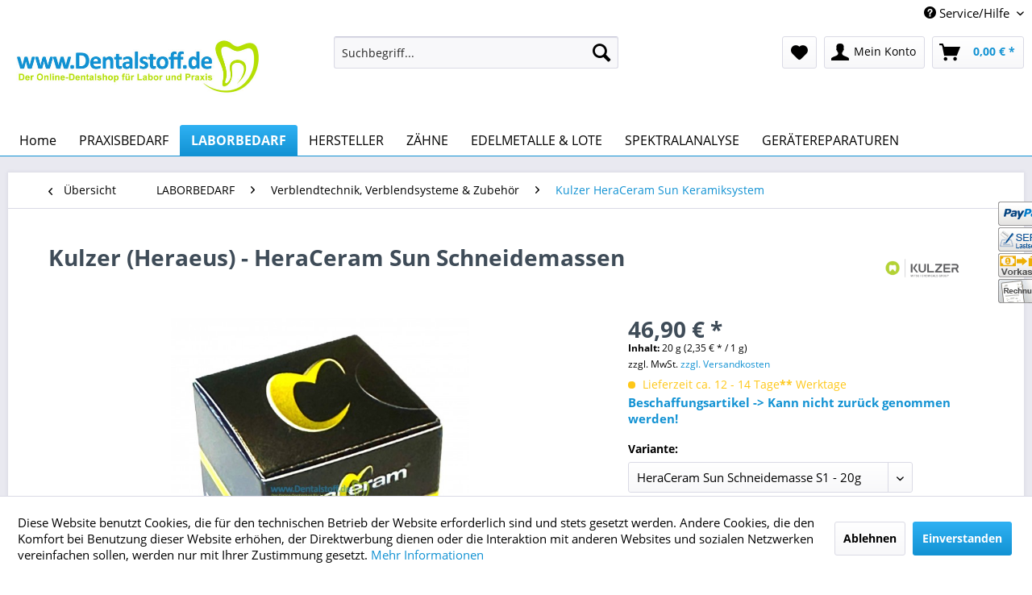

--- FILE ---
content_type: text/html; charset=UTF-8
request_url: https://www.dentalstoff.de/laborbedarf/verblendtechnik-verblendsysteme-zubehoer/kulzer-heraceram-sun-keramiksystem/876/kulzer-heraeus/heraceram-sun-schneidemassen
body_size: 19478
content:
<!DOCTYPE html>
<html class="no-js" lang="de" itemscope="itemscope" itemtype="http://schema.org/WebPage">
<head>
<meta charset="utf-8">
<meta name="author" content="" />
<meta name="robots" content="index,follow" />
<meta name="revisit-after" content="15 days" />
<meta name="keywords" content="Kulzer Heraceram Sun Schneidemasse,Kulzer Heraceram Sun Enamel, HeraCeram Sun Schneidemassen S1 S2 S3 S4,Kulzer 6600 8467,Kulzer 66008467,Kulzer 6600 8464,Kulzer 66008464,Kulzer  6600 8465,Kulzer 66008465,Kulzer 6600 8466,Kulzer 66008466" />
<meta name="description" content="Die HeraCeram Sun Verblendkeramik eignet sich für hochexpansive Legierungen. Sie hat einen WAK-Bereich von 15,7–16,7 μm/mK und hat niedrige Brenntemp…" />
<meta property="og:type" content="product" />
<meta property="og:site_name" content="Dentalstoff Onlineshop - Der Onlineshop für Labor &amp; Praxis" />
<meta property="og:url" content="https://www.dentalstoff.de/laborbedarf/verblendtechnik-verblendsysteme-zubehoer/kulzer-heraceram-sun-keramiksystem/876/kulzer-heraeus/heraceram-sun-schneidemassen" />
<meta property="og:title" content="HeraCeram Sun Schneidemassen" />
<meta property="og:description" content="Die  HeraCeram Sun Verblendkeramik  eignet sich für hochexpansive Legierungen. Sie hat einen WAK-Bereich von 15,7–16,7 μm/mK und hat niedrige…" />
<meta property="og:image" content="https://www.dentalstoff.de/media/image/46/c8/d0/HeraCeram-SunZCL7yzDEjSw16.jpg" />
<meta property="product:brand" content="Kulzer (Heraeus)" />
<meta property="product:price" content="46,90" />
<meta property="product:product_link" content="https://www.dentalstoff.de/laborbedarf/verblendtechnik-verblendsysteme-zubehoer/kulzer-heraceram-sun-keramiksystem/876/kulzer-heraeus/heraceram-sun-schneidemassen" />
<meta name="twitter:card" content="product" />
<meta name="twitter:site" content="Dentalstoff Onlineshop - Der Onlineshop für Labor &amp; Praxis" />
<meta name="twitter:title" content="HeraCeram Sun Schneidemassen" />
<meta name="twitter:description" content="Die  HeraCeram Sun Verblendkeramik  eignet sich für hochexpansive Legierungen. Sie hat einen WAK-Bereich von 15,7–16,7 μm/mK und hat niedrige…" />
<meta name="twitter:image" content="https://www.dentalstoff.de/media/image/46/c8/d0/HeraCeram-SunZCL7yzDEjSw16.jpg" />
<meta itemprop="copyrightHolder" content="Dentalstoff Onlineshop - Der Onlineshop für Labor &amp; Praxis" />
<meta itemprop="copyrightYear" content="2014" />
<meta itemprop="isFamilyFriendly" content="True" />
<meta itemprop="image" content="https://www.dentalstoff.de/media/image/85/18/e4/dentalstoff_logo_2017_RGB_600px.jpg" />
<meta name="viewport" content="width=device-width, initial-scale=1.0, user-scalable=no">
<meta name="mobile-web-app-capable" content="yes">
<meta name="apple-mobile-web-app-title" content="dentalstoff.de - Onlineshop für Dentaltechnik, Laborbedarf und Praxisbedarf">
<meta name="apple-mobile-web-app-capable" content="yes">
<meta name="apple-mobile-web-app-status-bar-style" content="default">
<link rel="apple-touch-icon-precomposed" href="https://www.dentalstoff.de/media/image/d5/35/40/dentalstoff_icon_2017_180px.png">
<link rel="shortcut icon" href="https://www.dentalstoff.de/media/unknown/93/73/b0/faviconVNe5upLEnwwcD.ico">
<meta name="msapplication-navbutton-color" content="#1292d3" />
<meta name="application-name" content="Dentalstoff Onlineshop - Der Onlineshop für Labor &amp; Praxis" />
<meta name="msapplication-starturl" content="https://www.dentalstoff.de/" />
<meta name="msapplication-window" content="width=1024;height=768" />
<meta name="msapplication-TileImage" content="https://www.dentalstoff.de/media/image/6b/10/55/dentalstoff_icon_2017_150px.png">
<meta name="msapplication-TileColor" content="#1292d3">
<meta name="theme-color" content="#1292d3" />
<link rel="canonical" href="https://www.dentalstoff.de/laborbedarf/verblendtechnik-verblendsysteme-zubehoer/kulzer-heraceram-sun-keramiksystem/876/kulzer-heraeus/heraceram-sun-schneidemassen" />
<title itemprop="name">Kulzer HeraCeram Sun Schneidemassen | Dentalstoff Onlineshop - Der Onlineshop für Labor &amp; Praxis</title>
<link href="/web/cache/1768896765_5bc1c69b8cb9d9a55b5ca04075010bd3.css" media="all" rel="stylesheet" type="text/css" />
<style type="text/css">
.navigation--entry.ngs-entry--free-shipping .btn.is--icon-left .ngs--free-delivery-remaining-amount-container.ngs--free-delivery-remaining-amount-container-widget .ngs--free-delivery-remaining-amount-truck{
width: 26px;
height: 26px;
}
.ngs-entry--free-shipping .btn{
border-color: #DADAE5;
background-color: #FFFFFF;
background-image: none;
}
.navigation--entry.ngs-entry--free-shipping .btn.is--icon-left .ngs--free-delivery-remaining-amount-container.ngs--free-delivery-remaining-amount-container-widget .ngs--free-delivery-remaining-amount-free-text{
display: none;
}
.navigation--entry.ngs-entry--free-shipping .btn.is--icon-left .ngs--free-delivery-remaining-amount-container.ngs--free-delivery-remaining-amount-container-widget .ngs--free-delivery-remaining-amount-info-box{
border-color: #DADAE5;
box-shadow: 0 0 20px 3px #DADAE5;
}
.navigation--entry.ngs-entry--free-shipping .btn.is--icon-left .ngs--free-delivery-remaining-amount-container.ngs--free-delivery-remaining-amount-container-widget .ngs--free-delivery-remaining-amount-info-box:before{
border-bottom-color: #FFFFFF;
}
.navigation--entry.ngs-entry--free-shipping .btn.is--icon-left .ngs--free-delivery-remaining-amount-container.ngs--free-delivery-remaining-amount-container-widget .ngs--free-delivery-remaining-amount-info-box{
background-color: #FFFFFF;
}
.navigation--entry.ngs-entry--free-shipping .btn.is--icon-left .ngs--free-delivery-remaining-amount-container.ngs--free-delivery-remaining-amount-container-widget .ngs--free-delivery-remaining-amount-info-box .ngs--free-delivery-remaining-amount-mobile-head{
color: #4AA3DF;
}
.navigation--entry.ngs-entry--free-shipping .btn.is--icon-left .ngs--free-delivery-remaining-amount-container.ngs--free-delivery-remaining-amount-container-widget .ngs--free-delivery-remaining-amount-info-box .ngs--free-delivery-remaining-amount-fill-container{
border-color: #4AA3DF;
background-color: #FFFFFF;
}
.navigation--entry.ngs-entry--free-shipping .btn.is--icon-left .ngs--free-delivery-remaining-amount-container.ngs--free-delivery-remaining-amount-container-widget .ngs--free-delivery-remaining-amount-info-box .ngs--free-delivery-remaining-amount-fill-container .ngs--free-delivery-remaining-amount-fill{
background-color: #4AA3DF;
}
.navigation--entry.ngs-entry--free-shipping .btn.is--icon-left .ngs--free-delivery-remaining-amount-container.ngs--free-delivery-remaining-amount-container-widget .ngs--free-delivery-remaining-amount-info-box .ngs--free-delivery-remaining-amount-remaining-text{
color: #4AA3DF;
}
.navigation--entry.ngs-entry--free-shipping .btn.is--icon-left .ngs--free-delivery-remaining-amount-container.ngs--free-delivery-remaining-amount-container-widget .ngs--free-delivery-remaining-amount-info-box .ngs--free-delivery-remaining-amount-remaining-text strong{
color: #4AA3DF;
}
.navigation--entry.ngs-entry--free-shipping .btn.is--icon-left .ngs--free-delivery-remaining-amount-container.ngs--free-delivery-remaining-amount-container-widget .ngs--free-delivery-remaining-amount-info-box .ngs--free-delivery-remaining-amount-info-text{
color: #4AA3DF;
}
.navigation--entry.ngs-entry--free-shipping .btn.is--icon-left .ngs--free-delivery-remaining-amount-container.ngs--free-delivery-remaining-amount-container-widget .ngs--free-delivery-remaining-amount-info-box .ngs--free-delivery-remaining-amount-info-text strong{
color: #4AA3DF;
}
.navigation--entry.ngs-entry--free-shipping .ngs--free-delivery-remaining-amount-container-widget .ngs--free-delivery-remaining-amount-truck .ngs--free-delivery-remaining-amount-truck-svg{
fill: #4AA3DF;
}
.navigation--entry.ngs-entry--free-shipping .ngs--free-delivery-remaining-amount-container-widget .ngs--free-delivery-remaining-amount-truck .ngs--free-delivery-remaining-amount-truck-svg-text{
fill: #FFFFFF;
}
.ngs--free-delivery-remaining-amount-container-widget .ngs--free-delivery-remaining-amount-truck .ngs--free-delivery-remaining-amount-truck-svg{
fill: #4AA3DF
}
.ngs--free-delivery-remaining-amount-container-widget .ngs--free-delivery-remaining-amount-truck .ngs--free-delivery-remaining-amount-truck-svg-text{
fill: #FFFFFF
}
.ngs--free-delivery-remaining-amount-container.ngs--free-delivery-remaining-amount-container-widget .ngs--free-delivery-remaining-amount-free-box:hover .ngs--free-delivery-remaining-amount-truck {
width: 36px;
height: 36px;
}
.ngs--free-delivery-remaining-amount-container.ngs--free-delivery-remaining-amount-container-widget .ngs--free-delivery-remaining-amount-free-box{
border: 3px solid #FFFFFF;
background: linear-gradient(#DADAE5 1%, #FFFFFF, #FFFFFF);
box-shadow: 0 0 0 1px #DADAE5;
}
.ngs--free-delivery-remaining-amount-container.ngs--free-delivery-remaining-amount-container-widget .ngs--free-delivery-remaining-amount-free-box .ngs--free-delivery-remaining-amount-free-text{
color: #4AA3DF;
}
.ngs--free-delivery-remaining-amount-container.ngs--free-delivery-remaining-amount-container-widget .ngs--free-delivery-remaining-amount-info-box{
background-color: #FFFFFF;
border-radius: 5px;
box-shadow: 0 0 0 1px #DADAE5;
}
.ngs--free-delivery-remaining-amount-container.ngs--free-delivery-remaining-amount-container-widget .ngs--free-delivery-remaining-amount-info-box:before{
border-bottom-color: #FFFFFF;
}
.ngs--free-delivery-remaining-amount-container.ngs--free-delivery-remaining-amount-container-widget .ngs--free-delivery-remaining-amount-info-box:after{
border-bottom-color: #DADAE5;
}
.ngs--free-delivery-remaining-amount-container.ngs--free-delivery-remaining-amount-container-widget .ngs--free-delivery-remaining-amount-info-box .ngs--free-delivery-remaining-amount-fill-container .ngs--free-delivery-remaining-amount-fill{
background-color: #4AA3DF;
}
.ngs--free-delivery-remaining-amount-container.ngs--free-delivery-remaining-amount-container-widget .ngs--free-delivery-remaining-amount-info-box .ngs--free-delivery-remaining-amount-fill-container{
border-color: #4AA3DF;
background-color: #FFFFFF;
}
.ngs--free-delivery-remaining-amount-container.ngs--free-delivery-remaining-amount-container-widget .ngs--free-delivery-remaining-amount-info-box .ngs--free-delivery-remaining-amount-remaining-text{
color: #4AA3DF;
}
.ngs--free-delivery-remaining-amount-container.ngs--free-delivery-remaining-amount-container-widget .ngs--free-delivery-remaining-amount-info-box .ngs--free-delivery-remaining-amount-remaining-text strong{
color: #4AA3DF;
}
.navigation--entry.entry--cart .ngs--free-delivery-remaining-amount-container.ngs--free-delivery-remaining-amount-container-widget{
top: 9px;
left: calc(100% - 45px);
}
.navigation--entry.entry--cart.is--free-delivery-remaining .ngs--sw-cart-button-container {
margin-right: 36px;
}
@media screen and (max-width: 1024px) {
.navigation--entry.entry--cart.is--free-delivery-remaining .ngs--sw-cart-button-container {
margin-right: 0px;
}
}
.free-delivery--ajax-box .ngs--free-delivery-remaining-amount-container{
border-color: #DADAE5;
background-color: #FFFFFF;
}
.free-delivery--ajax-box .ngs--free-delivery-remaining-amount-container .ngs--free-delivery-remaining-amount-truck-svg{
fill: #4AA3DF
}
.free-delivery--ajax-box .ngs--free-delivery-remaining-amount-container .ngs--free-delivery-remaining-amount-free-box .ngs--free-delivery-remaining-amount-free-text{
color: #4AA3DF;
}
.free-delivery--ajax-box .ngs--free-delivery-remaining-amount-container .ngs--free-delivery-remaining-amount-info-box .ngs--free-delivery-remaining-amount-remaining-text{
color: #4AA3DF;
}
.free-delivery--ajax-box .ngs--free-delivery-remaining-amount-container .ngs--free-delivery-remaining-amount-info-box .ngs--free-delivery-remaining-amount-remaining-text strong{
color: #4AA3DF;
}
.free-delivery--ajax-box .ngs--free-delivery-remaining-amount-container .ngs--free-delivery-remaining-amount-info-box .ngs--free-delivery-remaining-amount-remaining-info-text{
color: #4AA3DF;
}
.free-delivery--ajax-box .ngs--free-delivery-remaining-amount-container .ngs--free-delivery-remaining-amount-info-box .ngs--free-delivery-remaining-amount-remaining-info-text strong{
color: #4AA3DF;
}
.free-delivery--ajax-box .ngs--free-delivery-remaining-amount-container .ngs--free-delivery-remaining-amount-fill-container{
border-color: #4AA3DF;
background-color: #FFFFFF;
}
.free-delivery--ajax-box .ngs--free-delivery-remaining-amount-container .ngs--free-delivery-remaining-amount-fill-container .ngs--free-delivery-remaining-amount-fill{
background-color: #4AA3DF;
}
.free-delivery--ajax-box .ngs--free-delivery-remaining-amount-container .ngs--free-delivery-remaining-amount-free-box .ngs--free-delivery-remaining-amount-truck{
width: 36px;
}
.free-delivery--ajax-box .ngs--free-delivery-remaining-amount-container .ngs--free-delivery-remaining-amount-free-box .ngs--free-delivery-remaining-amount-truck .ngs--free-delivery-remaining-amount-free-label{
color: #DADAE5;
}
.free-delivery--ajax-box .ngs--free-delivery-remaining-amount-container .ngs--free-delivery-remaining-amount-truck-svg-text{
fill: #FFFFFF;
font-size: 26px;
}
.free-delivery--checkout-box .ngs--free-delivery-remaining-amount-container .ngs--free-delivery-remaining-amount-free-box .ngs--free-delivery-remaining-amount-truck{
width: 36px;
height: 36px;
}
.free-delivery--checkout-box .ngs--free-delivery-remaining-amount-container.alert.is--info .alert--icon{
background-color: #4AA3DF;
color: #FFFFFF;
}
.free-delivery--checkout-box .ngs--free-delivery-remaining-amount-container.alert.is--info{
background-color: #DADAE5;
color: #4AA3DF;
}
.free-delivery--checkout-box .ngs--free-delivery-remaining-amount-fill-container{
border-color: #4AA3DF;
background-color: #DADAE5;
}
.free-delivery--checkout-box .ngs--free-delivery-remaining-amount-fill-container .ngs--free-delivery-remaining-amount-fill{
background-color: #4AA3DF;
}
.free-delivery--checkout-box .ngs--free-delivery-remaining-amount-container .ngs--free-delivery-remaining-amount-info-box{
color: #4AA3DF;
}
.free-delivery--checkout-box .ngs--free-delivery-remaining-amount-fill-container .ngs--free-delivery-remaining-amount-remaining-info-text{
color: #4AA3DF;
}
.free-delivery--checkout-box .ngs--free-delivery-remaining-amount-fill-container .ngs--free-delivery-remaining-amount-remaining-info-text strong{
color: #4AA3DF;
}
.free-delivery--checkout-box .ngs--free-delivery-remaining-amount-fill-container .ngs--free-delivery-remaining-amount-remaining-text{
color: #4AA3DF;
}
.free-delivery--checkout-box .ngs--free-delivery-remaining-amount-fill-container .ngs--free-delivery-remaining-amount-remaining-text strong{
color: #4AA3DF;
}
.free-delivery--checkout-box .ngs--free-delivery-remaining-amount-container .ngs--free-delivery-remaining-amount-free-box{
border-color: #FFFFFF;
background: linear-gradient(#DADAE5 1%, #FFFFFF, #FFFFFF);
box-shadow: 0px 0px 0px 1px #DADAE5;
}
.free-delivery--checkout-box .ngs--free-delivery-remaining-amount-container .ngs--free-delivery-remaining-amount-truck-svg{
fill: #4AA3DF;
}
.free-delivery--checkout-box .ngs--free-delivery-remaining-amount-container .ngs--free-delivery-remaining-amount-truck-svg-text{
fill: #FFFFFF;
}
</style>
<script>
window.basketData = {
hasData: false,
data:[]
};
</script>
<script>
var gaProperty = 'UA-68579892-1';
// Disable tracking if the opt-out cookie exists.
var disableStr = 'ga-disable-' + gaProperty;
if (document.cookie.indexOf(disableStr + '=true') > -1) {
window[disableStr] = true;
}
// Opt-out function
function gaOptout() {
document.cookie = disableStr + '=true; expires=Thu, 31 Dec 2199 23:59:59 UTC; path=/';
window[disableStr] = true;
}
</script>
<div data-googleAnalytics="true" data-googleConversionID="937528832" data-googleConversionLabel="KK0vCKSOgGQQgJyGvwM" data-googleConversionLanguage="de" data-googleTrackingID="UA-68579892-1" data-googleAnonymizeIp="1" data-googleOptOutCookie="1" data-googleTrackingLibrary="ga" data-realAmount="" data-showCookieNote="1" data-cookieNoteMode="1" >
</div>
</head>
<body class="is--ctl-detail is--act-index" >
<div class="page-wrap">
<noscript class="noscript-main">
<div class="alert is--warning">
<div class="alert--icon">
<i class="icon--element icon--warning"></i>
</div>
<div class="alert--content">
Um Dentalstoff&#x20;Onlineshop&#x20;-&#x20;Der&#x20;Onlineshop&#x20;f&#xFC;r&#x20;Labor&#x20;&amp;&#x20;Praxis in vollem Umfang nutzen zu k&ouml;nnen, empfehlen wir Ihnen Javascript in Ihrem Browser zu aktiveren.
</div>
</div>
</noscript>
<header class="header-main">
<div class="top-bar">
<div class="container block-group">
<nav class="top-bar--navigation block" role="menubar">

    



    

<div class="navigation--entry entry--compare is--hidden" role="menuitem" aria-haspopup="true" data-drop-down-menu="true">
    

</div>
<div class="navigation--entry entry--service has--drop-down" role="menuitem" aria-haspopup="true" data-drop-down-menu="true">
<i class="icon--service"></i> Service/Hilfe
<ul class="service--list is--rounded" role="menu">
<li class="service--entry" role="menuitem">
<a class="service--link" href="https://www.dentalstoff.de/bestellformulare" title="Bestellformulare" >
Bestellformulare
</a>
</li>
<li class="service--entry" role="menuitem">
<a class="service--link" href="https://www.dentalstoff.de/rechtliche-vorabinformationen" title="Rechtliche Vorabinformationen" >
Rechtliche Vorabinformationen
</a>
</li>
<li class="service--entry" role="menuitem">
<a class="service--link" href="https://www.dentalstoff.de/wichtige-hinweise-informationen" title="Wichtige Hinweise &amp; Informationen" >
Wichtige Hinweise & Informationen
</a>
</li>
<li class="service--entry" role="menuitem">
<a class="service--link" href="https://www.dentalstoff.de/anfrage-formular" title="Anfrageformular" target="_self">
Anfrageformular
</a>
</li>
<li class="service--entry" role="menuitem">
<a class="service--link" href="https://www.dentalstoff.de/hilfe/support" title="Hilfe / Support" >
Hilfe / Support
</a>
</li>
<li class="service--entry" role="menuitem">
<a class="service--link" href="https://www.dentalstoff.de/kontaktformular" title="Kontakt" target="_self">
Kontakt
</a>
</li>
<li class="service--entry" role="menuitem">
<a class="service--link" href="https://www.dentalstoff.de/versand-und-zahlungsbedingungen" title="Versand und Zahlungsbedingungen" target="_self">
Versand und Zahlungsbedingungen
</a>
</li>
<li class="service--entry" role="menuitem">
<a class="service--link" href="https://www.dentalstoff.de/datenschutz" title="Datenschutz" >
Datenschutz
</a>
</li>
<li class="service--entry" role="menuitem">
<a class="service--link" href="https://www.dentalstoff.de/agb" title="AGB" >
AGB
</a>
</li>
<li class="service--entry" role="menuitem">
<a class="service--link" href="https://www.dentalstoff.de/impressum" title="Impressum" >
Impressum
</a>
</li>
</ul>
</div>
</nav>
</div>
</div>
<div class="container header--navigation">
<div class="logo-main block-group" role="banner">
<div class="logo--shop block">
<a class="logo--link" href="https://www.dentalstoff.de/" title="Dentalstoff Onlineshop - Der Onlineshop für Labor &amp; Praxis - zur Startseite wechseln">
<picture>
<source srcset="https://www.dentalstoff.de/media/image/85/18/e4/dentalstoff_logo_2017_RGB_600px.jpg" media="(min-width: 78.75em)">
<source srcset="https://www.dentalstoff.de/media/image/85/18/e4/dentalstoff_logo_2017_RGB_600px.jpg" media="(min-width: 64em)">
<source srcset="https://www.dentalstoff.de/media/image/61/9d/59/dentalstoff_logo_2017_RGB_350px.jpg" media="(min-width: 48em)">
<img srcset="https://www.dentalstoff.de/media/image/61/9d/59/dentalstoff_logo_2017_RGB_350px.jpg" alt="Dentalstoff Onlineshop - Der Onlineshop für Labor &amp; Praxis - zur Startseite wechseln" />
</picture>
</a>
</div>
</div>
<nav class="shop--navigation block-group">
<ul class="navigation--list block-group" role="menubar">
<li class="navigation--entry entry--menu-left" role="menuitem">
<a class="entry--link entry--trigger btn is--icon-left" href="#offcanvas--left" data-offcanvas="true" data-offCanvasSelector=".sidebar-main">
<i class="icon--menu"></i> Menü
</a>
</li>
<li class="navigation--entry entry--search" role="menuitem" data-search="true" aria-haspopup="true" data-minLength="2">
<a class="btn entry--link entry--trigger" href="#show-hide--search" title="Suche anzeigen / schließen">
<i class="icon--search"></i>
<span class="search--display">Suchen</span>
</a>
<form action="/search" method="get" class="main-search--form">
<input type="search" name="sSearch" class="main-search--field" autocomplete="off" autocapitalize="off" placeholder="Suchbegriff..." maxlength="30" />
<button type="submit" class="main-search--button">
<i class="icon--search"></i>
<span class="main-search--text">Suchen</span>
</button>
<div class="form--ajax-loader">&nbsp;</div>
</form>
<div id="search-template-advanced" class="main-search--results oss-hidden oss-hide-modules oss-hide-products" data-joinmodules="true" data-modules='{"category":{"singular":"Kategorie","plural":"Kategorien"},"supplier":{"singular":"Hersteller","plural":"Hersteller"},"site":{"singular":"Shopseite","plural":"Shopseiten"}}' data-checkfullmatch="true" data-resultitemselector=".oss-item, .oss-product" >
<ul class="results--list block-group">
<div id="oss-modules" class="oss-module">
<span class="module-label label">Vorschläge</span>
<script type="text/x-jqote-template" id="oss-modules-template">
<li class="oss-item item-<%= this.moduleLables.key %>">
<a class="block-group" href="https://www.dentalstoff.de/<%= this.link %>">
<% if(this.metaData.supplierImage) { %>
<div class="item-img">
<img src="https://www.dentalstoff.de/<%= this.metaData.supplierImage %>">
</div>
<% } %>
<div class="item-text">
<span class="value"><%= this.value %></span>
<% if(this.metaData.productCount) { %>
<span class="count">(<%= this.metaData.productCount %>)</span>
<% } %>
<span class="module"><%= this.moduleLables.singular %></span>
</div>
</a>
</li>
</script>
<div class="module-no-result">
<li class="list--entry entry--no-results result--item">Keine Vorschläge gefunden.</li>
</div>
</div>
<li id="oss-products">
<span class="products-label label">Produkte</span>
<script type="text/x-jqote-template" id="oss-products-template">
<ul>
<% if(this.items.length === 0) { %>
<li class="list--entry entry--no-results result--item">Keine Produkte gefunden.</li>
<% } else { %>
<% for(i=0;i<this.items.length;i++) { %>
<li class="oss-product">
<a class="block-group" href="https://www.dentalstoff.de/<%= this.items[i].productLink %>">
<span class="entry--media block">
<% if(this.items[i].productImage.sourceSet) { %>
<img src="https://www.dentalstoff.de/<%= this.items[i].productImage.source %>" srcset="<%= this.items[i].productImage.sourceSet %>"/>
<% } else { %>
<img src="https://www.dentalstoff.de/<%= this.items[i].productImage.source %>"/>
<% } %>
</span>
<span class="entry--price<% if(this.items[i].productPseudoPrice) { %> has-pseudo<% } %> block">
<span class="price--default">
<%= this.items[i].productPrice %>
*
</span>
</span>
<div class="product-advanced block">
<span class="entry--name">
<%= this.items[i].productName %>
</span>
<span class="entry--supplier">
<%= this.items[i].productSupplier %>
</span>
<span class="entry--labels">
<% if(this.items[i].isNewComer) { %>
<span class="label label-new">NEU</span>
<% } %>
</span>
</div>
</a>
</li>
<% } %>
<li class="oss-item oss-products-total">
<a class="block-group" href="/search?sSearch=<%= this.searchTerm %>">
<span class="oss-total-label">
<i class="icon--arrow-right"></i>
Alle Ergebnisse anzeigen
</span>
<span class="oss-total-count">
<%= this.total %> Treffer
</span>
</a>
</li>
<% } %>
</ul>
</script>
</li>
</ul>
</div>
</li>

    <li class="navigation--entry entry--notepad" role="menuitem">
        
        <a href="https://www.dentalstoff.de/note" title="Merkzettel" class="btn">
            <i class="icon--heart"></i>
                    </a>
    </li>




    <li class="navigation--entry entry--account with-slt"
        role="menuitem"
        data-offcanvas="true"
        data-offCanvasSelector=".account--dropdown-navigation">
        
            <a href="https://www.dentalstoff.de/account"
               title="Mein Konto"
               class="btn is--icon-left entry--link account--link">
                <i class="icon--account"></i>
                                    <span class="account--display">
                        Mein Konto
                    </span>
                            </a>
        

                    
                <div class="account--dropdown-navigation">

                    
                        <div class="navigation--smartphone">
                            <div class="entry--close-off-canvas">
                                <a href="#close-account-menu"
                                   class="account--close-off-canvas"
                                   title="Menü schließen">
                                    Menü schließen <i class="icon--arrow-right"></i>
                                </a>
                            </div>
                        </div>
                    

                    
                            <div class="account--menu is--rounded is--personalized">
        
                            
                
                                            <span class="navigation--headline">
                            Mein Konto
                        </span>
                                    

                
                <div class="account--menu-container">

                    
                        
                        <ul class="sidebar--navigation navigation--list is--level0 show--active-items">
                            
                                
                                
                                    
                                                                                    <li class="navigation--entry">
                                                <span class="navigation--signin">
                                                    <a href="https://www.dentalstoff.de/account#hide-registration"
                                                       class="blocked--link btn is--primary navigation--signin-btn"
                                                       data-collapseTarget="#registration"
                                                       data-action="close">
                                                        Anmelden
                                                    </a>
                                                    <span class="navigation--register">
                                                        oder
                                                        <a href="https://www.dentalstoff.de/account#show-registration"
                                                           class="blocked--link"
                                                           data-collapseTarget="#registration"
                                                           data-action="open">
                                                            kostenlos registrieren
                                                        </a>
                                                    </span>
                                                </span>
                                            </li>
                                                                            

                                    
                                        <li class="navigation--entry">
                                            <a href="https://www.dentalstoff.de/account" title="Übersicht" class="navigation--link">
                                                Übersicht
                                            </a>
                                        </li>
                                    
                                

                                
                                
                                    <li class="navigation--entry">
                                        <a href="https://www.dentalstoff.de/account/profile" title="Persönliche Daten" class="navigation--link" rel="nofollow">
                                            Persönliche Daten
                                        </a>
                                    </li>
                                

                                
                                
                                                                            
                                            <li class="navigation--entry">
                                                <a href="https://www.dentalstoff.de/address/index/sidebar/" title="Adressen" class="navigation--link" rel="nofollow">
                                                    Adressen
                                                </a>
                                            </li>
                                        
                                                                    

                                
                                
                                    <li class="navigation--entry">
                                        <a href="https://www.dentalstoff.de/account/payment" title="Zahlungsarten" class="navigation--link" rel="nofollow">
                                            Zahlungsarten
                                        </a>
                                    </li>
                                

                                
                                
                                    <li class="navigation--entry">
                                        <a href="https://www.dentalstoff.de/account/orders" title="Bestellungen" class="navigation--link" rel="nofollow">
                                            Bestellungen
                                        </a>
                                    </li>
                                

                                
                                
                                                                    

                                
                                
                                    <li class="navigation--entry">
                                        <a href="https://www.dentalstoff.de/note" title="Merkzettel" class="navigation--link" rel="nofollow">
                                            Merkzettel
                                        </a>
                                    </li>
                                

                                
                                
                                                                    

                                
                                
                                                                    
                            
                        </ul>
                    
                </div>
                    
    </div>
                    
                </div>
            
            </li>




    
        <li class="navigation--entry entry--cart" role="menuitem">
            <ul class="ngs--sw-cart-button-container">
                
    <li class="navigation--entry entry--cart" role="menuitem">
        
        <a class="btn is--icon-left cart--link" href="https://www.dentalstoff.de/checkout/cart" title="Warenkorb">
            <span class="cart--display">
                                    Warenkorb
                            </span>

            <span class="badge is--primary is--minimal cart--quantity is--hidden">0</span>

            <i class="icon--basket"></i>

            <span class="cart--amount">
                0,00&nbsp;&euro; *
            </span>
        </a>
        <div class="ajax-loader">&nbsp;</div>
    </li>

            </ul>

            <div class="ngs--free-delivery-remaining-amount-container-widget ngs--free-delivery-remaining-amount-container ngs--free-delivery-remaining-amount-container-desktop is--minimized is--hidden"
                 id="f_ngsFreeDeliveryRemainingAmountBox"
                 data-free-shipping-fee="178.50">

                <div class="ngs--free-delivery-remaining-amount-free-box">
                    <span class="ngs--free-delivery-remaining-amount-truck">
                                                <svg version="1.1" id="ngsFreeShippingTruck" xmlns="http://www.w3.org/2000/svg"
     xmlns:xlink="http://www.w3.org/1999/xlink" x="0px" y="0px"
     viewBox="0 0 127.5 74.1" enable-background="new 0 0 127.5 74.1"
     xml:space="preserve">
    <path class="ngs--free-delivery-remaining-amount-truck-svg" d="M36.1,51.6c-3.1,0-5.9,1.3-8,3.3c-2,2-3.3,4.8-3.3,8c0,3.1,1.3,5.9,3.3,8c2,2,4.8,3.3,8,3.3c3.1,0,5.9-1.3,8-3.3
        c2-2,3.3-4.8,3.3-8c0-3.1-1.3-5.9-3.3-8C42,52.8,39.2,51.6,36.1,51.6z M41.3,64c-0.2,1-0.7,1.8-1.4,2.5c-0.7,0.7-1.6,1.2-2.5,1.4
        c-1.9,0.4-3.7-0.2-4.9-1.4c-1.2-1.2-1.8-3-1.4-4.9c0.2-1,0.7-1.8,1.4-2.5c0.7-0.7,1.6-1.2,2.5-1.4c1.9-0.4,3.7,0.2,4.9,1.4
        C41.1,60.2,41.7,62,41.3,64z M127.1,56.2l-0.4-4.8c0-0.5-0.2-1.1-0.5-1.7c-0.3-0.5-0.8-1-1.3-1.1l-0.6-8.3l-0.6-8.3
        c0-0.5-0.2-1-0.6-1.4c-0.4-0.4-0.8-0.6-1.4-0.6l-7.3-0.3l-7.3-0.3l-3.8-5.2l-3.8-5.2h-12h-12L75,17.4l-0.8-1.7H85h10.8V7.9V0H47.9H0
        v7.2v7.2v0.7v0.7v14.2v14.2v0.4V45v8v8h10.9h10.9c0-3.6,1.5-6.8,3.8-9.2S32.3,48,35.9,48l0,0l0,0c3.6,0,7.9,1.5,10.3,3.8
        c2.4,2.4,3.8,5.6,3.8,9.2h22.9h22.9v0v0c0-3.4,1.4-6.5,3.6-8.7s6.6-3.6,10-3.6l0,0l0,0c3.4,0,7.8,1.4,10,3.6
        c2.2,2.2,3.6,5.3,3.6,8.7h4.6L127.1,56.2z M102.6,31v0.4l-10.3,0l-10.3,0c-0.2,0-0.3,0-0.5-0.1c-0.1-0.1-0.2-0.2-0.3-0.4v0
        c-0.1-0.3-0.2-0.5-0.3-0.8s-0.1-0.5-0.1-0.8v-3.6V22h7.7h7.7l3,3.8l3,3.8c0.1,0.2,0.2,0.3,0.3,0.5c0.1,0.2,0.1,0.4,0.1,0.6V31z
         M109.4,51.6c-3.1,0-5.9,1.3-8,3.3c-2,2-3.3,4.8-3.3,8c0,3.1,1.3,5.9,3.3,8c2,2,4.8,3.3,8,3.3c3.1,0,5.9-1.3,8-3.3
        c2-2,3.3-4.8,3.3-8c0-3.1-1.3-5.9-3.3-8C115.3,52.8,112.5,51.6,109.4,51.6z M114.6,64c-0.2,1-0.7,1.8-1.4,2.5
        c-0.7,0.7-1.6,1.2-2.5,1.4c-1.9,0.4-3.7-0.2-4.9-1.4c-1.2-1.2-1.8-3-1.4-4.9c0.2-1,0.7-1.8,1.4-2.5s1.6-1.2,2.5-1.4
        c1.9-0.4,3.7,0.2,4.9,1.4C114.4,60.2,115,62,114.6,64z"/>
    <text x="5" y="35" class="ngs--free-delivery-remaining-amount-truck-svg-text" >Frei</text>
</svg>                    </span>
                </div>

                <div class="ngs--free-delivery-remaining-amount-info-box popup">
                    <div class="ngs--free-delivery-remaining-amount-fill-container">
                        <span class="ngs--free-delivery-remaining-amount-fill" id="f_ngsFreeDeliveryRemainingAmountFill" data-fill="0%"></span>
                    </div>
                    <div class="f_freeDeliveryRemainingText ngs--free-delivery-remaining-amount-remaining-text">
                        Übrig <strong>178,50&nbsp;&euro;</strong>
                    </div>
                </div>

            </div>
        </li>

        
        
            <li id="f_ngsNavigationFreeShipping" class="f_ngsNavigationFreeShipping navigation--entry ngs-entry--free-shipping is--hidden" role="menuitem">

    <a class="btn is--icon-left" href="javascript:void(0);">

        <div class="ngs--free-delivery-remaining-amount-container-widget ngs--free-delivery-remaining-amount-container"
             id="f_ngsFreeDeliveryRemainingAmountBoxMobile">

            <div class="ngs--free-delivery-remaining-amount-free-box">
                <span class="ngs--free-delivery-remaining-amount-truck">
                    <svg version="1.1" id="ngsFreeShippingTruck" xmlns="http://www.w3.org/2000/svg"
     xmlns:xlink="http://www.w3.org/1999/xlink" x="0px" y="0px"
     viewBox="0 0 127.5 74.1" enable-background="new 0 0 127.5 74.1"
     xml:space="preserve">
    <path class="ngs--free-delivery-remaining-amount-truck-svg" d="M36.1,51.6c-3.1,0-5.9,1.3-8,3.3c-2,2-3.3,4.8-3.3,8c0,3.1,1.3,5.9,3.3,8c2,2,4.8,3.3,8,3.3c3.1,0,5.9-1.3,8-3.3
        c2-2,3.3-4.8,3.3-8c0-3.1-1.3-5.9-3.3-8C42,52.8,39.2,51.6,36.1,51.6z M41.3,64c-0.2,1-0.7,1.8-1.4,2.5c-0.7,0.7-1.6,1.2-2.5,1.4
        c-1.9,0.4-3.7-0.2-4.9-1.4c-1.2-1.2-1.8-3-1.4-4.9c0.2-1,0.7-1.8,1.4-2.5c0.7-0.7,1.6-1.2,2.5-1.4c1.9-0.4,3.7,0.2,4.9,1.4
        C41.1,60.2,41.7,62,41.3,64z M127.1,56.2l-0.4-4.8c0-0.5-0.2-1.1-0.5-1.7c-0.3-0.5-0.8-1-1.3-1.1l-0.6-8.3l-0.6-8.3
        c0-0.5-0.2-1-0.6-1.4c-0.4-0.4-0.8-0.6-1.4-0.6l-7.3-0.3l-7.3-0.3l-3.8-5.2l-3.8-5.2h-12h-12L75,17.4l-0.8-1.7H85h10.8V7.9V0H47.9H0
        v7.2v7.2v0.7v0.7v14.2v14.2v0.4V45v8v8h10.9h10.9c0-3.6,1.5-6.8,3.8-9.2S32.3,48,35.9,48l0,0l0,0c3.6,0,7.9,1.5,10.3,3.8
        c2.4,2.4,3.8,5.6,3.8,9.2h22.9h22.9v0v0c0-3.4,1.4-6.5,3.6-8.7s6.6-3.6,10-3.6l0,0l0,0c3.4,0,7.8,1.4,10,3.6
        c2.2,2.2,3.6,5.3,3.6,8.7h4.6L127.1,56.2z M102.6,31v0.4l-10.3,0l-10.3,0c-0.2,0-0.3,0-0.5-0.1c-0.1-0.1-0.2-0.2-0.3-0.4v0
        c-0.1-0.3-0.2-0.5-0.3-0.8s-0.1-0.5-0.1-0.8v-3.6V22h7.7h7.7l3,3.8l3,3.8c0.1,0.2,0.2,0.3,0.3,0.5c0.1,0.2,0.1,0.4,0.1,0.6V31z
         M109.4,51.6c-3.1,0-5.9,1.3-8,3.3c-2,2-3.3,4.8-3.3,8c0,3.1,1.3,5.9,3.3,8c2,2,4.8,3.3,8,3.3c3.1,0,5.9-1.3,8-3.3
        c2-2,3.3-4.8,3.3-8c0-3.1-1.3-5.9-3.3-8C115.3,52.8,112.5,51.6,109.4,51.6z M114.6,64c-0.2,1-0.7,1.8-1.4,2.5
        c-0.7,0.7-1.6,1.2-2.5,1.4c-1.9,0.4-3.7-0.2-4.9-1.4c-1.2-1.2-1.8-3-1.4-4.9c0.2-1,0.7-1.8,1.4-2.5s1.6-1.2,2.5-1.4
        c1.9-0.4,3.7,0.2,4.9,1.4C114.4,60.2,115,62,114.6,64z"/>
    <text x="5" y="35" class="ngs--free-delivery-remaining-amount-truck-svg-text" >Frei</text>
</svg>                </span>
            </div>

            <div class="ngs--free-delivery-remaining-amount-info-box">
                <div class="ngs--free-delivery-remaining-amount-mobile-head">KOSTENLOSER VERSAND</div>
                <div class="ngs--free-delivery-remaining-amount-fill-container">
                    <span class="ngs--free-delivery-remaining-amount-fill" id="f_ngsFreeDeliveryRemainingAmountFillMobile" data-fill="0%"></span>
                </div>
                <div class="f_freeDeliveryRemainingText ngs--free-delivery-remaining-amount-remaining-text">
                    Übrig <strong>178,50&nbsp;&euro;</strong>
                </div>

                <p class="ngs--free-delivery-remaining-amount-info-text f_freeDeliveryInfoText">
                                        Bestellen Sie für weitere <strong>178,50&nbsp;&euro;</strong> für die <strong>(D) DHL Versand</strong>, um Ihre Bestellung versandkostenfrei zu erhalten.
                </p>

            </div>

        </div>

    </a>
</li>        
    


</ul>
</nav>
<div class="container--ajax-cart" data-collapse-cart="true" data-displayMode="offcanvas"></div>
</div>
</header>
<nav class="navigation-main">
<div class="container" data-menu-scroller="true" data-listSelector=".navigation--list.container" data-viewPortSelector=".navigation--list-wrapper">
<div class="navigation--list-wrapper">
<ul class="navigation--list container" role="menubar" itemscope="itemscope" itemtype="http://schema.org/SiteNavigationElement">
<li class="navigation--entry is--home" role="menuitem"><a class="navigation--link is--first" href="https://www.dentalstoff.de/" title="Home" itemprop="url"><span itemprop="name">Home</span></a></li><li class="navigation--entry" role="menuitem"><a class="navigation--link" href="https://www.dentalstoff.de/praxisbedarf/" title="PRAXISBEDARF" itemprop="url"><span itemprop="name">PRAXISBEDARF</span></a></li><li class="navigation--entry is--active" role="menuitem"><a class="navigation--link is--active" href="https://www.dentalstoff.de/laborbedarf/" title="LABORBEDARF" itemprop="url"><span itemprop="name">LABORBEDARF</span></a></li><li class="navigation--entry" role="menuitem"><a class="navigation--link" href="https://www.dentalstoff.de/hersteller/" title="HERSTELLER" itemprop="url"><span itemprop="name">HERSTELLER</span></a></li><li class="navigation--entry" role="menuitem"><a class="navigation--link" href="https://www.dentalstoff.de/zaehne/" title="ZÄHNE" itemprop="url"><span itemprop="name">ZÄHNE</span></a></li><li class="navigation--entry" role="menuitem"><a class="navigation--link" href="https://www.dentalstoff.de/edelmetalle-lote/" title="EDELMETALLE & LOTE" itemprop="url"><span itemprop="name">EDELMETALLE & LOTE</span></a></li><li class="navigation--entry" role="menuitem"><a class="navigation--link" href="https://www.dentalstoff.de/spektralanalyse/" title="SPEKTRALANALYSE" itemprop="url"><span itemprop="name">SPEKTRALANALYSE</span></a></li><li class="navigation--entry" role="menuitem"><a class="navigation--link" href="https://www.dentalstoff.de/geraetereparaturen/" title="GERÄTEREPARATUREN" itemprop="url"><span itemprop="name">GERÄTEREPARATUREN</span></a></li>            </ul>
</div>
</div>
</nav>
<style type="text/css">
@media only screen and (max-width: 767px){.WPI-right {display:none;}}
@media only screen and (min-width: 768px).WPI-right {display:block;}})
</style>
<div class="WPI-right" style="margin-top: 250px;">
<div class="modal_open" data-modalbox="true" data-targetselector="a" data-mode="ajax">
<a href="https://www.dentalstoff.de/versand-und-zahlungsbedingungen">
<ul>
<li title="PayPal" class="payment-icon wpipp" style="background-image: url(/custom/plugins/WolfPaymentIcons/Resources/views/frontend/plugins/WolfPaymentIcons/images/de_DE/paymenticonbar.png);"></li><li title="Lastschrift" class="payment-icon wpilast" style="background-image: url(/custom/plugins/WolfPaymentIcons/Resources/views/frontend/plugins/WolfPaymentIcons/images/de_DE/paymenticonbar.png);"></li><li title="Vorkasse" class="payment-icon wpivork" style="background-image: url(/custom/plugins/WolfPaymentIcons/Resources/views/frontend/plugins/WolfPaymentIcons/images/de_DE/paymenticonbar.png);"></li><li title="Rechnung" class="payment-icon wpiinvoice" style="background-image: url(/custom/plugins/WolfPaymentIcons/Resources/views/frontend/plugins/WolfPaymentIcons/images/de_DE/paymenticonbar.png);"></li>                                </div>
</div>
<section class="content-main container block-group">
<nav class="content--breadcrumb block">
<a class="breadcrumb--button breadcrumb--link" href="https://www.dentalstoff.de/laborbedarf/verblendtechnik-verblendsysteme-zubehoer/kulzer-heraceram-sun-keramiksystem/" title="Übersicht">
<i class="icon--arrow-left"></i>
<span class="breadcrumb--title">Übersicht</span>
</a>
<ul class="breadcrumb--list" role="menu" itemscope itemtype="http://schema.org/BreadcrumbList">
<li class="breadcrumb--entry" itemprop="itemListElement" itemscope itemtype="http://schema.org/ListItem">
<a class="breadcrumb--link" href="https://www.dentalstoff.de/laborbedarf/" title="LABORBEDARF" itemprop="item">
<link itemprop="url" href="https://www.dentalstoff.de/laborbedarf/" />
<span class="breadcrumb--title" itemprop="name">LABORBEDARF</span>
</a>
<meta itemprop="position" content="0" />
</li>
<li class="breadcrumb--separator">
<i class="icon--arrow-right"></i>
</li>
<li class="breadcrumb--entry" itemprop="itemListElement" itemscope itemtype="http://schema.org/ListItem">
<a class="breadcrumb--link" href="https://www.dentalstoff.de/laborbedarf/verblendtechnik-verblendsysteme-zubehoer/" title="Verblendtechnik, Verblendsysteme &amp; Zubehör" itemprop="item">
<link itemprop="url" href="https://www.dentalstoff.de/laborbedarf/verblendtechnik-verblendsysteme-zubehoer/" />
<span class="breadcrumb--title" itemprop="name">Verblendtechnik, Verblendsysteme & Zubehör</span>
</a>
<meta itemprop="position" content="1" />
</li>
<li class="breadcrumb--separator">
<i class="icon--arrow-right"></i>
</li>
<li class="breadcrumb--entry is--active" itemprop="itemListElement" itemscope itemtype="http://schema.org/ListItem">
<a class="breadcrumb--link" href="https://www.dentalstoff.de/laborbedarf/verblendtechnik-verblendsysteme-zubehoer/kulzer-heraceram-sun-keramiksystem/" title="Kulzer HeraCeram Sun Keramiksystem" itemprop="item">
<link itemprop="url" href="https://www.dentalstoff.de/laborbedarf/verblendtechnik-verblendsysteme-zubehoer/kulzer-heraceram-sun-keramiksystem/" />
<span class="breadcrumb--title" itemprop="name">Kulzer HeraCeram Sun Keramiksystem</span>
</a>
<meta itemprop="position" content="2" />
</li>
</ul>
</nav>
<nav class="product--navigation">
<a href="#" class="navigation--link link--prev">
<div class="link--prev-button">
<span class="link--prev-inner">Zurück</span>
</div>
<div class="image--wrapper">
<div class="image--container"></div>
</div>
</a>
<a href="#" class="navigation--link link--next">
<div class="link--next-button">
<span class="link--next-inner">Vor</span>
</div>
<div class="image--wrapper">
<div class="image--container"></div>
</div>
</a>
</nav>
<div class="content-main--inner">
<aside class="sidebar-main off-canvas">
<div class="navigation--smartphone">
<ul class="navigation--list ">
<li class="navigation--entry entry--close-off-canvas">
<a href="#close-categories-menu" title="Menü schließen" class="navigation--link">
Menü schließen <i class="icon--arrow-right"></i>
</a>
</li>
</ul>
<div class="mobile--switches">

    



    

</div>
</div>
<div class="sidebar--categories-wrapper" data-subcategory-nav="true" data-mainCategoryId="3" data-categoryId="48" data-fetchUrl="/widgets/listing/getCategory/categoryId/48">
<div class="categories--headline navigation--headline">
Kategorien
</div>
<div class="sidebar--categories-navigation">
<ul class="sidebar--navigation categories--navigation navigation--list is--drop-down is--level0 is--rounded" role="menu">
<li class="navigation--entry has--sub-children" role="menuitem">
<a class="navigation--link link--go-forward" href="https://www.dentalstoff.de/praxisbedarf/" data-categoryId="6" data-fetchUrl="/widgets/listing/getCategory/categoryId/6" title="PRAXISBEDARF" >
PRAXISBEDARF
<span class="is--icon-right">
<i class="icon--arrow-right"></i>
</span>
</a>
</li>
<li class="navigation--entry is--active has--sub-categories has--sub-children" role="menuitem">
<a class="navigation--link is--active has--sub-categories link--go-forward" href="https://www.dentalstoff.de/laborbedarf/" data-categoryId="5" data-fetchUrl="/widgets/listing/getCategory/categoryId/5" title="LABORBEDARF" >
LABORBEDARF
<span class="is--icon-right">
<i class="icon--arrow-right"></i>
</span>
</a>
<ul class="sidebar--navigation categories--navigation navigation--list is--level1 is--rounded" role="menu">
<li class="navigation--entry" role="menuitem">
<a class="navigation--link" href="https://www.dentalstoff.de/laborbedarf/3d-druck/" data-categoryId="478" data-fetchUrl="/widgets/listing/getCategory/categoryId/478" title="3D-DRUCK" >
3D-DRUCK
</a>
</li>
<li class="navigation--entry" role="menuitem">
<a class="navigation--link" href="https://www.dentalstoff.de/laborbedarf/abstrahlen-ausarbeiten-zubehoer/" data-categoryId="15" data-fetchUrl="/widgets/listing/getCategory/categoryId/15" title="Abstrahlen, Ausarbeiten &amp; Zubehör" >
Abstrahlen, Ausarbeiten & Zubehör
</a>
</li>
<li class="navigation--entry" role="menuitem">
<a class="navigation--link" href="https://www.dentalstoff.de/laborbedarf/allgemeiner-laborbedarf/" data-categoryId="102" data-fetchUrl="/widgets/listing/getCategory/categoryId/102" title="Allgemeiner Laborbedarf" >
Allgemeiner Laborbedarf
</a>
</li>
<li class="navigation--entry" role="menuitem">
<a class="navigation--link" href="https://www.dentalstoff.de/laborbedarf/cadcam-zubehoer/" data-categoryId="10" data-fetchUrl="/widgets/listing/getCategory/categoryId/10" title="CAD/CAM &amp; Zubehör" >
CAD/CAM & Zubehör
</a>
</li>
<li class="navigation--entry" role="menuitem">
<a class="navigation--link" href="https://www.dentalstoff.de/laborbedarf/desinfektion-reinigung-ultraschall/" data-categoryId="7" data-fetchUrl="/widgets/listing/getCategory/categoryId/7" title="Desinfektion, Reinigung &amp; Ultraschall" >
Desinfektion, Reinigung & Ultraschall
</a>
</li>
<li class="navigation--entry" role="menuitem">
<a class="navigation--link" href="https://www.dentalstoff.de/laborbedarf/druckluft-und-zubehoer/" data-categoryId="559" data-fetchUrl="/widgets/listing/getCategory/categoryId/559" title="Druckluft und Zubehör" >
Druckluft und Zubehör
</a>
</li>
<li class="navigation--entry" role="menuitem">
<a class="navigation--link" href="https://www.dentalstoff.de/laborbedarf/einbetten-zubehoer/" data-categoryId="12" data-fetchUrl="/widgets/listing/getCategory/categoryId/12" title="Einbetten &amp; Zubehör" >
Einbetten & Zubehör
</a>
</li>
<li class="navigation--entry has--sub-children" role="menuitem">
<a class="navigation--link link--go-forward" href="https://www.dentalstoff.de/laborbedarf/geschiebe-ersatzteile-zubehoer/" data-categoryId="348" data-fetchUrl="/widgets/listing/getCategory/categoryId/348" title="Geschiebe, Ersatzteile &amp; Zubehör" >
Geschiebe, Ersatzteile & Zubehör
<span class="is--icon-right">
<i class="icon--arrow-right"></i>
</span>
</a>
</li>
<li class="navigation--entry" role="menuitem">
<a class="navigation--link" href="https://www.dentalstoff.de/laborbedarf/giessen-loeten-zubehoer/" data-categoryId="13" data-fetchUrl="/widgets/listing/getCategory/categoryId/13" title="Gießen, Löten &amp; Zubehör" >
Gießen, Löten & Zubehör
</a>
</li>
<li class="navigation--entry" role="menuitem">
<a class="navigation--link" href="https://www.dentalstoff.de/laborbedarf/kfo-draehte-konfektionsteile-zum-biegen/" data-categoryId="14" data-fetchUrl="/widgets/listing/getCategory/categoryId/14" title="KFO Drähte &amp; Konfektionsteile zum Biegen" >
KFO Drähte & Konfektionsteile zum Biegen
</a>
</li>
<li class="navigation--entry" role="menuitem">
<a class="navigation--link" href="https://www.dentalstoff.de/laborbedarf/instrumente-zangen-klemmen/" data-categoryId="20" data-fetchUrl="/widgets/listing/getCategory/categoryId/20" title="Instrumente, Zangen &amp; Klemmen" >
Instrumente, Zangen & Klemmen
</a>
</li>
<li class="navigation--entry" role="menuitem">
<a class="navigation--link" href="https://www.dentalstoff.de/laborbedarf/klebstoffe-adhaesive-primer-zemente/" data-categoryId="19" data-fetchUrl="/widgets/listing/getCategory/categoryId/19" title="Klebstoffe, Adhäsive, Primer &amp; Zemente" >
Klebstoffe, Adhäsive, Primer & Zemente
</a>
</li>
<li class="navigation--entry" role="menuitem">
<a class="navigation--link" href="https://www.dentalstoff.de/laborbedarf/modellherstellung/" data-categoryId="8" data-fetchUrl="/widgets/listing/getCategory/categoryId/8" title="Modellherstellung" >
Modellherstellung
</a>
</li>
<li class="navigation--entry" role="menuitem">
<a class="navigation--link" href="https://www.dentalstoff.de/laborbedarf/modellieren-wachse/" data-categoryId="11" data-fetchUrl="/widgets/listing/getCategory/categoryId/11" title="Modellieren &amp; Wachse" >
Modellieren & Wachse
</a>
</li>
<li class="navigation--entry" role="menuitem">
<a class="navigation--link" href="https://www.dentalstoff.de/laborbedarf/nem-modellgusslegierungen-lote/" data-categoryId="153" data-fetchUrl="/widgets/listing/getCategory/categoryId/153" title="NEM- / Modellgußlegierungen &amp; Lote" >
NEM- / Modellgußlegierungen & Lote
</a>
</li>
<li class="navigation--entry" role="menuitem">
<a class="navigation--link" href="https://www.dentalstoff.de/laborbedarf/neugeraete-pflegemittel-ersatzteile-zubehoer-fuer-das-dentallabor/" data-categoryId="21" data-fetchUrl="/widgets/listing/getCategory/categoryId/21" title="Neugeräte, Pflegemittel, Ersatzteile &amp; Zubehör für das Dentallabor" >
Neugeräte, Pflegemittel, Ersatzteile & Zubehör für das Dentallabor
</a>
</li>
<li class="navigation--entry" role="menuitem">
<a class="navigation--link" href="https://www.dentalstoff.de/laborbedarf/prothesenkunststoffe-zubehoer/" data-categoryId="17" data-fetchUrl="/widgets/listing/getCategory/categoryId/17" title="Prothesenkunststoffe &amp; Zubehör" >
Prothesenkunststoffe & Zubehör
</a>
</li>
<li class="navigation--entry" role="menuitem">
<a class="navigation--link" href="https://www.dentalstoff.de/laborbedarf/schleifer-gummierer-polierer-buersten-polierpasten/" data-categoryId="23" data-fetchUrl="/widgets/listing/getCategory/categoryId/23" title="Schleifer, Gummierer, Polierer, Bürsten &amp; Polierpasten" >
Schleifer, Gummierer, Polierer, Bürsten & Polierpasten
</a>
</li>
<li class="navigation--entry" role="menuitem">
<a class="navigation--link" href="https://www.dentalstoff.de/laborbedarf/slm-materialien/" data-categoryId="516" data-fetchUrl="/widgets/listing/getCategory/categoryId/516" title="SLM Materialien" >
SLM Materialien
</a>
</li>
<li class="navigation--entry" role="menuitem">
<a class="navigation--link" href="https://www.dentalstoff.de/laborbedarf/tiefziehfolien-schienenmaterial-zubehoer/" data-categoryId="18" data-fetchUrl="/widgets/listing/getCategory/categoryId/18" title="Tiefziehfolien, Schienenmaterial &amp; Zubehör" >
Tiefziehfolien, Schienenmaterial & Zubehör
</a>
</li>
<li class="navigation--entry is--active has--sub-categories has--sub-children" role="menuitem">
<a class="navigation--link is--active has--sub-categories link--go-forward" href="https://www.dentalstoff.de/laborbedarf/verblendtechnik-verblendsysteme-zubehoer/" data-categoryId="16" data-fetchUrl="/widgets/listing/getCategory/categoryId/16" title="Verblendtechnik, Verblendsysteme &amp; Zubehör" >
Verblendtechnik, Verblendsysteme & Zubehör
<span class="is--icon-right">
<i class="icon--arrow-right"></i>
</span>
</a>
<ul class="sidebar--navigation categories--navigation navigation--list is--level2 navigation--level-high is--rounded" role="menu">
<li class="navigation--entry" role="menuitem">
<a class="navigation--link" href="https://www.dentalstoff.de/laborbedarf/verblendtechnik-verblendsysteme-zubehoer/dentsply-sirona-celtra-press-keramik/" data-categoryId="275" data-fetchUrl="/widgets/listing/getCategory/categoryId/275" title="Dentsply Sirona Celtra Press / Keramik" >
Dentsply Sirona Celtra Press / Keramik
</a>
</li>
<li class="navigation--entry" role="menuitem">
<a class="navigation--link" href="https://www.dentalstoff.de/laborbedarf/verblendtechnik-verblendsysteme-zubehoer/einzelartikel/" data-categoryId="33" data-fetchUrl="/widgets/listing/getCategory/categoryId/33" title="Einzelartikel" >
Einzelartikel
</a>
</li>
<li class="navigation--entry" role="menuitem">
<a class="navigation--link" href="https://www.dentalstoff.de/laborbedarf/verblendtechnik-verblendsysteme-zubehoer/gc-gradia-verblendkomposit/" data-categoryId="45" data-fetchUrl="/widgets/listing/getCategory/categoryId/45" title="GC Gradia Verblendkomposit" >
GC Gradia Verblendkomposit
</a>
</li>
<li class="navigation--entry" role="menuitem">
<a class="navigation--link" href="https://www.dentalstoff.de/laborbedarf/verblendtechnik-verblendsysteme-zubehoer/gc-initial-mc-metallkeramik-hochschmelzend/" data-categoryId="43" data-fetchUrl="/widgets/listing/getCategory/categoryId/43" title="GC Initial MC Metallkeramik, hochschmelzend" >
GC Initial MC Metallkeramik, hochschmelzend
</a>
</li>
<li class="navigation--entry" role="menuitem">
<a class="navigation--link" href="https://www.dentalstoff.de/laborbedarf/verblendtechnik-verblendsysteme-zubehoer/gc-initial-zr-fs-zirkonkeramikmassen/" data-categoryId="44" data-fetchUrl="/widgets/listing/getCategory/categoryId/44" title="GC Initial Zr-FS Zirkonkeramikmassen" >
GC Initial Zr-FS Zirkonkeramikmassen
</a>
</li>
<li class="navigation--entry" role="menuitem">
<a class="navigation--link" href="https://www.dentalstoff.de/laborbedarf/verblendtechnik-verblendsysteme-zubehoer/ivoclar-sr-nexco-composite/" data-categoryId="388" data-fetchUrl="/widgets/listing/getCategory/categoryId/388" title="Ivoclar SR Nexco Composite" >
Ivoclar SR Nexco Composite
</a>
</li>
<li class="navigation--entry" role="menuitem">
<a class="navigation--link" href="https://www.dentalstoff.de/laborbedarf/verblendtechnik-verblendsysteme-zubehoer/kulzer-signum-verblendsystem/" data-categoryId="46" data-fetchUrl="/widgets/listing/getCategory/categoryId/46" title="Kulzer Signum Verblendsystem" >
Kulzer Signum Verblendsystem
</a>
</li>
<li class="navigation--entry" role="menuitem">
<a class="navigation--link" href="https://www.dentalstoff.de/laborbedarf/verblendtechnik-verblendsysteme-zubehoer/kulzer-heraceram-keramiksystem/" data-categoryId="47" data-fetchUrl="/widgets/listing/getCategory/categoryId/47" title="Kulzer HeraCeram Keramiksystem" >
Kulzer HeraCeram Keramiksystem
</a>
</li>
<li class="navigation--entry is--active" role="menuitem">
<a class="navigation--link is--active" href="https://www.dentalstoff.de/laborbedarf/verblendtechnik-verblendsysteme-zubehoer/kulzer-heraceram-sun-keramiksystem/" data-categoryId="48" data-fetchUrl="/widgets/listing/getCategory/categoryId/48" title="Kulzer HeraCeram Sun Keramiksystem" >
Kulzer HeraCeram Sun Keramiksystem
</a>
</li>
<li class="navigation--entry" role="menuitem">
<a class="navigation--link" href="https://www.dentalstoff.de/laborbedarf/verblendtechnik-verblendsysteme-zubehoer/kulzer-heraceram-zirkonia-keramiksystem/" data-categoryId="49" data-fetchUrl="/widgets/listing/getCategory/categoryId/49" title="Kulzer HeraCeram Zirkonia Keramiksystem" >
Kulzer HeraCeram Zirkonia Keramiksystem
</a>
</li>
<li class="navigation--entry" role="menuitem">
<a class="navigation--link" href="https://www.dentalstoff.de/laborbedarf/verblendtechnik-verblendsysteme-zubehoer/ivoclar-ips-e.max-press-e.max-ceram/" data-categoryId="82" data-fetchUrl="/widgets/listing/getCategory/categoryId/82" title="Ivoclar IPS e.max Press / e.max Ceram" >
Ivoclar IPS e.max Press / e.max Ceram
</a>
</li>
<li class="navigation--entry" role="menuitem">
<a class="navigation--link" href="https://www.dentalstoff.de/laborbedarf/verblendtechnik-verblendsysteme-zubehoer/kulzer-heraceram-saphir-keramiksystem/" data-categoryId="393" data-fetchUrl="/widgets/listing/getCategory/categoryId/393" title="Kulzer HeraCeram Saphir Keramiksystem" >
Kulzer HeraCeram Saphir Keramiksystem
</a>
</li>
<li class="navigation--entry" role="menuitem">
<a class="navigation--link" href="https://www.dentalstoff.de/laborbedarf/verblendtechnik-verblendsysteme-zubehoer/sets-und-kits/" data-categoryId="24" data-fetchUrl="/widgets/listing/getCategory/categoryId/24" title="Sets und Kits" >
Sets und Kits
</a>
</li>
<li class="navigation--entry" role="menuitem">
<a class="navigation--link" href="https://www.dentalstoff.de/laborbedarf/verblendtechnik-verblendsysteme-zubehoer/shofu-ceramage-verblendsystem/" data-categoryId="344" data-fetchUrl="/widgets/listing/getCategory/categoryId/344" title="Shofu Ceramage Verblendsystem" >
Shofu Ceramage Verblendsystem
</a>
</li>
<li class="navigation--entry" role="menuitem">
<a class="navigation--link" href="https://www.dentalstoff.de/laborbedarf/verblendtechnik-verblendsysteme-zubehoer/shofu-ceramage-up-verblendsystem/" data-categoryId="345" data-fetchUrl="/widgets/listing/getCategory/categoryId/345" title="Shofu Ceramage UP Verblendsystem" >
Shofu Ceramage UP Verblendsystem
</a>
</li>
<li class="navigation--entry" role="menuitem">
<a class="navigation--link" href="https://www.dentalstoff.de/laborbedarf/verblendtechnik-verblendsysteme-zubehoer/vita-vmk-master-keramikmassen/" data-categoryId="402" data-fetchUrl="/widgets/listing/getCategory/categoryId/402" title="Vita VMK Master Keramikmassen" >
Vita VMK Master Keramikmassen
</a>
</li>
<li class="navigation--entry" role="menuitem">
<a class="navigation--link" href="https://www.dentalstoff.de/laborbedarf/verblendtechnik-verblendsysteme-zubehoer/vita-vm-9-keramikmassen/" data-categoryId="405" data-fetchUrl="/widgets/listing/getCategory/categoryId/405" title="Vita VM® 9 Keramikmassen" >
Vita VM® 9 Keramikmassen
</a>
</li>
</ul>
</li>
</ul>
</li>
<li class="navigation--entry has--sub-children" role="menuitem">
<a class="navigation--link link--go-forward" href="https://www.dentalstoff.de/hersteller/" data-categoryId="36" data-fetchUrl="/widgets/listing/getCategory/categoryId/36" title="HERSTELLER" >
HERSTELLER
<span class="is--icon-right">
<i class="icon--arrow-right"></i>
</span>
</a>
</li>
<li class="navigation--entry has--sub-children" role="menuitem">
<a class="navigation--link link--go-forward" href="https://www.dentalstoff.de/zaehne/" data-categoryId="495" data-fetchUrl="/widgets/listing/getCategory/categoryId/495" title="ZÄHNE" >
ZÄHNE
<span class="is--icon-right">
<i class="icon--arrow-right"></i>
</span>
</a>
</li>
<li class="navigation--entry has--sub-children" role="menuitem">
<a class="navigation--link link--go-forward" href="https://www.dentalstoff.de/edelmetalle-lote/" data-categoryId="154" data-fetchUrl="/widgets/listing/getCategory/categoryId/154" title="EDELMETALLE &amp; LOTE" >
EDELMETALLE & LOTE
<span class="is--icon-right">
<i class="icon--arrow-right"></i>
</span>
</a>
</li>
<li class="navigation--entry has--sub-children" role="menuitem">
<a class="navigation--link link--go-forward" href="https://www.dentalstoff.de/spektralanalyse/" data-categoryId="504" data-fetchUrl="/widgets/listing/getCategory/categoryId/504" title="SPEKTRALANALYSE" >
SPEKTRALANALYSE
<span class="is--icon-right">
<i class="icon--arrow-right"></i>
</span>
</a>
</li>
<li class="navigation--entry" role="menuitem">
<a class="navigation--link" href="https://www.dentalstoff.de/geraetereparaturen/" data-categoryId="503" data-fetchUrl="/widgets/listing/getCategory/categoryId/503" title="GERÄTEREPARATUREN" >
GERÄTEREPARATUREN
</a>
</li>
</ul>
</div>
<div class="shop-sites--container is--rounded">
<div class="shop-sites--headline navigation--headline">
Informationen
</div>
<ul class="shop-sites--navigation sidebar--navigation navigation--list is--drop-down is--level0" role="menu">
<li class="navigation--entry" role="menuitem">
<a class="navigation--link" href="https://www.dentalstoff.de/bestellformulare" title="Bestellformulare" data-categoryId="52" data-fetchUrl="/widgets/listing/getCustomPage/pageId/52" >
Bestellformulare
</a>
</li>
<li class="navigation--entry" role="menuitem">
<a class="navigation--link" href="https://www.dentalstoff.de/rechtliche-vorabinformationen" title="Rechtliche Vorabinformationen" data-categoryId="43" data-fetchUrl="/widgets/listing/getCustomPage/pageId/43" >
Rechtliche Vorabinformationen
</a>
</li>
<li class="navigation--entry" role="menuitem">
<a class="navigation--link" href="https://www.dentalstoff.de/wichtige-hinweise-informationen" title="Wichtige Hinweise &amp; Informationen" data-categoryId="46" data-fetchUrl="/widgets/listing/getCustomPage/pageId/46" >
Wichtige Hinweise & Informationen
</a>
</li>
<li class="navigation--entry" role="menuitem">
<a class="navigation--link" href="https://www.dentalstoff.de/anfrage-formular" title="Anfrageformular" data-categoryId="49" data-fetchUrl="/widgets/listing/getCustomPage/pageId/49" target="_self">
Anfrageformular
</a>
</li>
<li class="navigation--entry" role="menuitem">
<a class="navigation--link" href="https://www.dentalstoff.de/hilfe/support" title="Hilfe / Support" data-categoryId="2" data-fetchUrl="/widgets/listing/getCustomPage/pageId/2" >
Hilfe / Support
</a>
</li>
<li class="navigation--entry" role="menuitem">
<a class="navigation--link" href="https://www.dentalstoff.de/kontaktformular" title="Kontakt" data-categoryId="1" data-fetchUrl="/widgets/listing/getCustomPage/pageId/1" target="_self">
Kontakt
</a>
</li>
<li class="navigation--entry" role="menuitem">
<a class="navigation--link" href="https://www.dentalstoff.de/versand-und-zahlungsbedingungen" title="Versand und Zahlungsbedingungen" data-categoryId="6" data-fetchUrl="/widgets/listing/getCustomPage/pageId/6" target="_self">
Versand und Zahlungsbedingungen
</a>
</li>
<li class="navigation--entry" role="menuitem">
<a class="navigation--link" href="https://www.dentalstoff.de/datenschutz" title="Datenschutz" data-categoryId="7" data-fetchUrl="/widgets/listing/getCustomPage/pageId/7" >
Datenschutz
</a>
</li>
<li class="navigation--entry" role="menuitem">
<a class="navigation--link" href="https://www.dentalstoff.de/agb" title="AGB" data-categoryId="4" data-fetchUrl="/widgets/listing/getCustomPage/pageId/4" >
AGB
</a>
</li>
<li class="navigation--entry" role="menuitem">
<a class="navigation--link" href="https://www.dentalstoff.de/impressum" title="Impressum" data-categoryId="3" data-fetchUrl="/widgets/listing/getCustomPage/pageId/3" >
Impressum
</a>
</li>
</ul>
</div>
</div>
</aside>
<div class="content--wrapper">
<div class="content product--details" itemscope itemtype="http://schema.org/Product" data-product-navigation="/widgets/listing/productNavigation" data-category-id="48" data-main-ordernumber="SW10190-0001" data-ajax-wishlist="true" data-compare-ajax="true" data-ajax-variants-container="true">
<header class="product--header">
<div class="product--info">
<h1 class="product--title" itemprop="name">
Kulzer (Heraeus) - HeraCeram Sun Schneidemassen
</h1>
<div class="product--supplier">
<a href="https://www.dentalstoff.de/listing/manufacturer/sSupplier/8" title="Weitere Artikel von Kulzer (Heraeus)" class="product--supplier-link">
<img src="https://www.dentalstoff.de/media/image/51/3f/80/Kulzer_LogoNIdyI9r72cyMu.jpg" alt="Kulzer (Heraeus)">
</a>
</div>
</div>
</header>
<div class="product--detail-upper block-group">
<div class="product--image-container image-slider product--image-zoom" data-image-slider="true" data-image-gallery="true" data-maxZoom="0" data-thumbnails=".image--thumbnails" >
<div class="image-slider--container no--thumbnails">
<div class="image-slider--slide">
<div class="image--box image-slider--item">
<span class="image--element" data-img-large="https://www.dentalstoff.de/media/image/07/05/81/HeraCeram-SunZCL7yzDEjSw16_1280x1280.jpg" data-img-small="https://www.dentalstoff.de/media/image/46/be/7e/HeraCeram-SunZCL7yzDEjSw16_200x200.jpg" data-img-original="https://www.dentalstoff.de/media/image/46/c8/d0/HeraCeram-SunZCL7yzDEjSw16.jpg" data-alt="HeraCeram Sun Schneidemassen">
<span class="image--media">
<img srcset="https://www.dentalstoff.de/media/image/25/9a/d4/HeraCeram-SunZCL7yzDEjSw16_600x600.jpg, https://www.dentalstoff.de/media/image/2d/78/7e/HeraCeram-SunZCL7yzDEjSw16_600x600@2x.jpg 2x" src="https://www.dentalstoff.de/media/image/25/9a/d4/HeraCeram-SunZCL7yzDEjSw16_600x600.jpg" alt="HeraCeram Sun Schneidemassen" itemprop="image" />
</span>
</span>
</div>
</div>
</div>
</div>
<div class="product--buybox block">
<meta itemprop="brand" content="Kulzer (Heraeus)"/>
<div itemprop="offers" itemscope itemtype="http://schema.org/Offer" class="buybox--inner">
<meta itemprop="priceCurrency" content="EUR"/>
<meta itemprop="url" content="https://www.dentalstoff.de/laborbedarf/verblendtechnik-verblendsysteme-zubehoer/kulzer-heraceram-sun-keramiksystem/876/kulzer-heraeus/heraceram-sun-schneidemassen"/>
<div class="product--price price--default">
<span class="price--content content--default">
<meta itemprop="price" content="46.90">
46,90&nbsp;&euro; *
</span>
</div>
<div class='product--price price--unit'>
<span class="price--label label--purchase-unit">
Inhalt:
</span>
20 g
(2,35&nbsp;&euro; *
/ 1 g)
</div>
<p class="product--tax" data-content="" data-modalbox="true" data-targetSelector="a" data-mode="ajax">
zzgl. MwSt. <a title="Versandkosten" href="https://www.dentalstoff.de/versand-und-zahlungsbedingungen" style="text-decoration:underline">zzgl. Versandkosten</a>
</p>
<div class="product--delivery">
<link itemprop="availability" href="http://schema.org/LimitedAvailability" />
<p class="delivery--information">
<span class="delivery--text delivery--text-more-is-coming">
<i class="delivery--status-icon delivery--status-more-is-coming"></i>
Lieferzeit ca. 12 - 14 Tage<b>**</b> Werktage
</span>
</p>
</div>
<strong class="warning--label">
<a href="https://www.dentalstoff.de/wichtige-hinweise-informationen" title="Wichtige Hinweise & Informationen" target="_blank">Beschaffungsartikel -> Kann nicht zurück genommen werden!</a>
</strong><BR>
<div class="product--configurator">
<form method="post" action="https://www.dentalstoff.de/laborbedarf/verblendtechnik-verblendsysteme-zubehoer/kulzer-heraceram-sun-keramiksystem/876/kulzer-heraeus/heraceram-sun-schneidemassen" class="configurator--form upprice--form">
<p class="configurator--label">Variante:</p>
<div class="select-field">
<select name="group[14]" data-ajax-select-variants="true">
<option selected="selected" value="6140">
HeraCeram Sun Schneidemasse S1 - 20g                            </option>
<option value="6141">
HeraCeram Sun Schneidemasse S1 - 100g                            </option>
<option value="6142">
HeraCeram Sun Schneidemasse S2 - 20g                            </option>
<option value="6143">
HeraCeram Sun Schneidemasse S2 - 100g                            </option>
<option value="6144">
HeraCeram Sun Schneidemasse S3 - 20g                            </option>
<option value="6145">
HeraCeram Sun Schneidemasse S4 - 20g                            </option>
</select>
</div>
<noscript>
<input name="recalc" type="submit" value="Auswählen" />
</noscript>
</form>
</div>
<form name="sAddToBasket" method="post" action="https://www.dentalstoff.de/checkout/addArticle" class="buybox--form" data-add-article="true" data-eventName="submit" data-showModal="false" data-addArticleUrl="https://www.dentalstoff.de/checkout/ajaxAddArticleCart">
<input type="hidden" name="sActionIdentifier" value=""/>
<input type="hidden" name="sAddAccessories" id="sAddAccessories" value=""/>
<input type="hidden" name="sAdd" value="SW10190-0001"/>
<div class="buybox--button-container block-group">
<div class="buybox--quantity block">
<div class="select-field">
<select id="sQuantity" name="sQuantity" class="quantity--select">
<option value="1">1 Stück</option>
<option value="2">2 Stück</option>
<option value="3">3 Stück</option>
<option value="4">4 Stück</option>
<option value="5">5 Stück</option>
<option value="6">6 Stück</option>
<option value="7">7 Stück</option>
<option value="8">8 Stück</option>
<option value="9">9 Stück</option>
<option value="10">10 Stück</option>
<option value="11">11 Stück</option>
<option value="12">12 Stück</option>
<option value="13">13 Stück</option>
<option value="14">14 Stück</option>
<option value="15">15 Stück</option>
<option value="16">16 Stück</option>
<option value="17">17 Stück</option>
<option value="18">18 Stück</option>
<option value="19">19 Stück</option>
<option value="20">20 Stück</option>
<option value="21">21 Stück</option>
<option value="22">22 Stück</option>
<option value="23">23 Stück</option>
<option value="24">24 Stück</option>
<option value="25">25 Stück</option>
<option value="26">26 Stück</option>
<option value="27">27 Stück</option>
<option value="28">28 Stück</option>
<option value="29">29 Stück</option>
<option value="30">30 Stück</option>
<option value="31">31 Stück</option>
<option value="32">32 Stück</option>
<option value="33">33 Stück</option>
<option value="34">34 Stück</option>
<option value="35">35 Stück</option>
<option value="36">36 Stück</option>
<option value="37">37 Stück</option>
<option value="38">38 Stück</option>
<option value="39">39 Stück</option>
<option value="40">40 Stück</option>
<option value="41">41 Stück</option>
<option value="42">42 Stück</option>
<option value="43">43 Stück</option>
<option value="44">44 Stück</option>
<option value="45">45 Stück</option>
<option value="46">46 Stück</option>
<option value="47">47 Stück</option>
<option value="48">48 Stück</option>
<option value="49">49 Stück</option>
<option value="50">50 Stück</option>
<option value="51">51 Stück</option>
<option value="52">52 Stück</option>
<option value="53">53 Stück</option>
<option value="54">54 Stück</option>
<option value="55">55 Stück</option>
<option value="56">56 Stück</option>
<option value="57">57 Stück</option>
<option value="58">58 Stück</option>
<option value="59">59 Stück</option>
<option value="60">60 Stück</option>
<option value="61">61 Stück</option>
<option value="62">62 Stück</option>
<option value="63">63 Stück</option>
<option value="64">64 Stück</option>
<option value="65">65 Stück</option>
<option value="66">66 Stück</option>
<option value="67">67 Stück</option>
<option value="68">68 Stück</option>
<option value="69">69 Stück</option>
<option value="70">70 Stück</option>
<option value="71">71 Stück</option>
<option value="72">72 Stück</option>
<option value="73">73 Stück</option>
<option value="74">74 Stück</option>
<option value="75">75 Stück</option>
<option value="76">76 Stück</option>
<option value="77">77 Stück</option>
<option value="78">78 Stück</option>
<option value="79">79 Stück</option>
<option value="80">80 Stück</option>
<option value="81">81 Stück</option>
<option value="82">82 Stück</option>
<option value="83">83 Stück</option>
<option value="84">84 Stück</option>
<option value="85">85 Stück</option>
<option value="86">86 Stück</option>
<option value="87">87 Stück</option>
<option value="88">88 Stück</option>
<option value="89">89 Stück</option>
<option value="90">90 Stück</option>
<option value="91">91 Stück</option>
<option value="92">92 Stück</option>
<option value="93">93 Stück</option>
<option value="94">94 Stück</option>
<option value="95">95 Stück</option>
<option value="96">96 Stück</option>
<option value="97">97 Stück</option>
<option value="98">98 Stück</option>
<option value="99">99 Stück</option>
<option value="100">100 Stück</option>
</select>
</div>
</div>
<button class="buybox--button block btn is--primary is--icon-right is--center is--large" name="In den Warenkorb">
<span class="buy-btn--cart-add">In den</span> <span class="buy-btn--cart-text">Warenkorb</span> <i class="icon--arrow-right"></i>
</button>
</div>
</form>
<nav class="product--actions">
<form action="https://www.dentalstoff.de/compare/add_article/articleID/876" method="post" class="action--form">
<button type="submit" data-product-compare-add="true" title="Vergleichen" class="action--link action--compare">
<i class="icon--compare"></i> Vergleichen
</button>
</form>
<form action="https://www.dentalstoff.de/note/add/ordernumber/SW10190-0001" method="post" class="action--form">
<button type="submit" class="action--link link--notepad" title="Auf den Merkzettel" data-ajaxUrl="https://www.dentalstoff.de/note/ajaxAdd/ordernumber/SW10190-0001" data-text="Gemerkt">
<i class="icon--heart"></i> <span class="action--text">Merken</span>
</button>
</form>
</nav>
</div>
<ul class="product--base-info list--unstyled">
<li class="base-info--entry entry--sku">
<strong class="entry--label">
Artikel-Nr.:
</strong>
<meta itemprop="productID" content="876"/>
<span class="entry--content" itemprop="sku">
SW10190-0001
</span>
</li>
<li class="base-info--entry entry--sku">
<strong class="entry--label">
Hersteller Info:
</strong>
<span class="entry--content" itemprop="sku">
<a href="https://www.dentalstoff.de/listing/manufacturer/sSupplier/8">Kulzer (Heraeus)                                </a>
</span>
</li>
<li class="base-info--entry entry--sku">
<strong class="entry--label">
Herstellernr:
</strong>
<span class="entry--content" itemprop="sku">
66008464
</span>
</li>
<li class="base-info--entry entry-attribute">
<strong class="entry--label">
Inhalt:
</strong>
<span class="entry--content">
20 g
</span>
</li>
<li class="base-info--entry entry-attribute">
<strong class="entry--label">
Sicherheitsdatenblatt:
</strong>
<span class="entry--content">
<a href="https://www.dentalstoff.de/Datenblaetter/Datenblatt_SW10190-0001.pdf" target="_blank">Datenblatt_SW10190-0001</a>
</span>
</li>
</ul>
</div>
</div>
<div class="tab-menu--product">
<div class="tab--navigation">
<a href="#" class="tab--link" title="Beschreibung" data-tabName="description">Beschreibung</a>
</div>
<div class="tab--container-list">
<div class="tab--container">
<div class="tab--header">
<a href="#" class="tab--title" title="Beschreibung">Beschreibung</a>
</div>
<div class="tab--preview">
Die  HeraCeram Sun Verblendkeramik  eignet sich für hochexpansive Legierungen. Sie hat einen...<a href="#" class="tab--link" title=" mehr"> mehr</a>
</div>
<div class="tab--content">
<div class="buttons--off-canvas">
<a href="#" title="Menü schließen" class="close--off-canvas">
<i class="icon--arrow-left"></i>
Menü schließen
</a>
</div>
<div class="content--description">
<div class="content--title">
Produktinformationen "HeraCeram Sun Schneidemassen"
</div>
<div class="product--description" itemprop="description">
<p>Die <strong>HeraCeram Sun Verblendkeramik</strong> eignet sich für hochexpansive Legierungen. Sie hat einen WAK-Bereich von 15,7–16,7 μm/mK und hat niedrige Brenntemperaturen von maximal 790 °C.</p>
<p><strong>Lieferform: Kulzer HeraCeram Sun Schneidemasse - der ausgewählten Variante</strong></p>
<p><span style="font-size: x-small;"><strong>(*Abbildung ähnlich)</strong></span></p>
</div>
<div class="content--title">
Weiterführende Links zu "HeraCeram Sun Schneidemassen"
</div>
<ul class="content--list list--unstyled">
<li class="list--entry">
<a href="https://www.dentalstoff.de/anfrage-formular?sInquiry=detail&sOrdernumber=SW10190-0001" rel="nofollow" class="content--link link--contact" title="Fragen zum Artikel?">
<i class="icon--arrow-right"></i> Fragen zum Artikel?
</a>
</li>
<li class="list--entry">
<a href="https://www.dentalstoff.de/listing/manufacturer/sSupplier/8" target="_parent" class="content--link link--supplier" title="Weitere Artikel von Kulzer (Heraeus)">
<i class="icon--arrow-right"></i> Weitere Artikel von Kulzer (Heraeus)
</a>
</li>
</ul>
</div>
</div>
</div>
</div>
</div>
<div class="tab-menu--cross-selling">
<div class="tab--navigation">
<a href="#content--similar-products" title="Ähnliche Artikel" class="tab--link">Ähnliche Artikel</a>
<a href="#content--also-bought" title="Kunden kauften auch" class="tab--link">Kunden kauften auch</a>
<a href="#content--customer-viewed" title="Kunden haben sich ebenfalls angesehen" class="tab--link">Kunden haben sich ebenfalls angesehen</a>
</div>
<div class="tab--container-list">
<div class="tab--container" data-tab-id="similar">
<div class="tab--header">
<a href="#" class="tab--title" title="Ähnliche Artikel">Ähnliche Artikel</a>
</div>
<div class="tab--content content--similar">
<div class="similar--content">
<div class="product-slider " data-initOnEvent="onShowContent-similar" data-product-slider="true">
<div class="product-slider--container">
<div class="product-slider--item">
<div class="product--box box--slider" data-page-index="" data-ordernumber="SW10195-0001" data-category-id="48">
<div class="box--content is--rounded">
<div class="product--badges">
</div>
<div class="product--info">
<a href="https://www.dentalstoff.de/laborbedarf/verblendtechnik-verblendsysteme-zubehoer/kulzer-heraceram-sun-keramiksystem/124/kulzer-heraeus/heraceram-sun-sekundaerdentinmasse" title="HeraCeram Sun Sekundärdentinmasse" class="product--image" >
<span class="image--element">
<span class="image--media">
<img srcset="https://www.dentalstoff.de/media/image/22/1a/9b/Heraceram-Sun-11j8TsOcT6PCm9_200x200.jpg, https://www.dentalstoff.de/media/image/71/4b/3d/Heraceram-Sun-11j8TsOcT6PCm9_200x200@2x.jpg 2x" alt="HeraCeram Sun Sekundärdentinmasse" title="HeraCeram Sun Sekundärdentinmasse" />
</span>
</span>
</a>
<a href="https://www.dentalstoff.de/laborbedarf/verblendtechnik-verblendsysteme-zubehoer/kulzer-heraceram-sun-keramiksystem/124/kulzer-heraeus/heraceram-sun-sekundaerdentinmasse" class="product--title" title="HeraCeram Sun Sekundärdentinmasse">
HeraCeram Sun Sekundärdentinmasse
</a>
<div class="product--price-info">
<div class="price--unit">
<span class="price--label label--purchase-unit is--bold is--nowrap">
Inhalt
</span>
<span class="is--nowrap">
20 g
</span><BR>
<span class="is--nowrap">
(Grundpreis: 2,61&nbsp;&euro;
/ 1 g)
</span>
</div>
<div class="product--price">
<span class="price--default is--nowrap">
52,20&nbsp;&euro;
*
</span>
</div>
</div>
</div>
</div>
</div>
</div>
<div class="product-slider--item">
<div class="product--box box--slider" data-page-index="" data-ordernumber="SW10197-0001" data-category-id="48">
<div class="box--content is--rounded">
<div class="product--badges">
</div>
<div class="product--info">
<a href="https://www.dentalstoff.de/laborbedarf/verblendtechnik-verblendsysteme-zubehoer/kulzer-heraceram-sun-keramiksystem/198/kulzer-heraeus/heraceram-sun-opalmassen" title="HeraCeram Sun Opalmassen" class="product--image" >
<span class="image--element">
<span class="image--media">
<img srcset="https://www.dentalstoff.de/media/image/22/1a/9b/Heraceram-Sun-11j8TsOcT6PCm9_200x200.jpg, https://www.dentalstoff.de/media/image/71/4b/3d/Heraceram-Sun-11j8TsOcT6PCm9_200x200@2x.jpg 2x" alt="HeraCeram Sun Opalmassen" title="HeraCeram Sun Opalmassen" />
</span>
</span>
</a>
<a href="https://www.dentalstoff.de/laborbedarf/verblendtechnik-verblendsysteme-zubehoer/kulzer-heraceram-sun-keramiksystem/198/kulzer-heraeus/heraceram-sun-opalmassen" class="product--title" title="HeraCeram Sun Opalmassen">
HeraCeram Sun Opalmassen
</a>
<div class="product--price-info">
<div class="price--unit">
<span class="price--label label--purchase-unit is--bold is--nowrap">
Inhalt
</span>
<span class="is--nowrap">
20 g
</span><BR>
<span class="is--nowrap">
(Grundpreis: 2,86&nbsp;&euro;
/ 1 g)
</span>
</div>
<div class="product--price">
<span class="price--default is--nowrap">
ab             57,20&nbsp;&euro;
*
</span>
</div>
</div>
</div>
</div>
</div>
</div>
<div class="product-slider--item">
<div class="product--box box--slider" data-page-index="" data-ordernumber="SW10199-0001" data-category-id="48">
<div class="box--content is--rounded">
<div class="product--badges">
</div>
<div class="product--info">
<a href="https://www.dentalstoff.de/laborbedarf/verblendtechnik-verblendsysteme-zubehoer/kulzer-heraceram-sun-keramiksystem/258/kulzer-heraeus/heraceram-sun-enhancer" title="HeraCeram Sun Enhancer" class="product--image" >
<span class="image--element">
<span class="image--media">
<img srcset="https://www.dentalstoff.de/media/image/22/1a/9b/Heraceram-Sun-11j8TsOcT6PCm9_200x200.jpg, https://www.dentalstoff.de/media/image/71/4b/3d/Heraceram-Sun-11j8TsOcT6PCm9_200x200@2x.jpg 2x" alt="HeraCeram Sun Enhancer" title="HeraCeram Sun Enhancer" />
</span>
</span>
</a>
<a href="https://www.dentalstoff.de/laborbedarf/verblendtechnik-verblendsysteme-zubehoer/kulzer-heraceram-sun-keramiksystem/258/kulzer-heraeus/heraceram-sun-enhancer" class="product--title" title="HeraCeram Sun Enhancer">
HeraCeram Sun Enhancer
</a>
<div class="product--price-info">
<div class="price--unit">
<span class="price--label label--purchase-unit is--bold is--nowrap">
Inhalt
</span>
<span class="is--nowrap">
20 g
</span><BR>
<span class="is--nowrap">
(Grundpreis: 2,86&nbsp;&euro;
/ 1 g)
</span>
</div>
<div class="product--price">
<span class="price--default is--nowrap">
ab             57,20&nbsp;&euro;
*
</span>
</div>
</div>
</div>
</div>
</div>
</div>
<div class="product-slider--item">
<div class="product--box box--slider" data-page-index="" data-ordernumber="SW10161-0001" data-category-id="48">
<div class="box--content is--rounded">
<div class="product--badges">
</div>
<div class="product--info">
<a href="https://www.dentalstoff.de/laborbedarf/verblendtechnik-verblendsysteme-zubehoer/kulzer-heraceram-keramiksystem/278/kulzer-heraeus/heraceram-glaze-universal-66052911-2ml" title="HeraCeram Glaze Universal 66052911 - 2ml" class="product--image" >
<span class="image--element">
<span class="image--media">
<img srcset="https://www.dentalstoff.de/media/image/2c/a4/fe/SW10161-0001_MainMy4U1D74rSLgY_200x200.jpg, https://www.dentalstoff.de/media/image/10/bc/66/SW10161-0001_MainMy4U1D74rSLgY_200x200@2x.jpg 2x" alt="HeraCeram Glaze Universal 66052911 - 2ml" title="HeraCeram Glaze Universal 66052911 - 2ml" />
</span>
</span>
</a>
<a href="https://www.dentalstoff.de/laborbedarf/verblendtechnik-verblendsysteme-zubehoer/kulzer-heraceram-keramiksystem/278/kulzer-heraeus/heraceram-glaze-universal-66052911-2ml" class="product--title" title="HeraCeram Glaze Universal 66052911 - 2ml">
HeraCeram Glaze Universal 66052911 - 2ml
</a>
<div class="product--price-info">
<div class="price--unit">
<span class="price--label label--purchase-unit is--bold is--nowrap">
Inhalt
</span>
<span class="is--nowrap">
2 ml
</span><BR>
<span class="is--nowrap">
(Grundpreis: 20,40&nbsp;&euro;
/ 1 ml)
</span>
</div>
<div class="product--price">
<span class="price--default is--nowrap">
40,79&nbsp;&euro;
*
</span>
</div>
</div>
</div>
</div>
</div>
</div>
<div class="product-slider--item">
<div class="product--box box--slider" data-page-index="" data-ordernumber="SW10201-0001" data-category-id="48">
<div class="box--content is--rounded">
<div class="product--badges">
</div>
<div class="product--info">
<a href="https://www.dentalstoff.de/laborbedarf/verblendtechnik-verblendsysteme-zubehoer/kulzer-heraceram-sun-keramiksystem/366/kulzer-heraeus/heraceram-sun-gingivamassen" title="HeraCeram Sun Gingivamassen" class="product--image" >
<span class="image--element">
<span class="image--media">
<img srcset="https://www.dentalstoff.de/media/image/22/1a/9b/Heraceram-Sun-11j8TsOcT6PCm9_200x200.jpg, https://www.dentalstoff.de/media/image/71/4b/3d/Heraceram-Sun-11j8TsOcT6PCm9_200x200@2x.jpg 2x" alt="HeraCeram Sun Gingivamassen" title="HeraCeram Sun Gingivamassen" />
</span>
</span>
</a>
<a href="https://www.dentalstoff.de/laborbedarf/verblendtechnik-verblendsysteme-zubehoer/kulzer-heraceram-sun-keramiksystem/366/kulzer-heraeus/heraceram-sun-gingivamassen" class="product--title" title="HeraCeram Sun Gingivamassen">
HeraCeram Sun Gingivamassen
</a>
<div class="product--price-info">
<div class="price--unit">
<span class="price--label label--purchase-unit is--bold is--nowrap">
Inhalt
</span>
<span class="is--nowrap">
20 g
</span><BR>
<span class="is--nowrap">
(Grundpreis: 2,86&nbsp;&euro;
/ 1 g)
</span>
</div>
<div class="product--price">
<span class="price--default is--nowrap">
57,20&nbsp;&euro;
*
</span>
</div>
</div>
</div>
</div>
</div>
</div>
<div class="product-slider--item">
<div class="product--box box--slider" data-page-index="" data-ordernumber="SW10192-0001" data-category-id="48">
<div class="box--content is--rounded">
<div class="product--badges">
</div>
<div class="product--info">
<a href="https://www.dentalstoff.de/laborbedarf/verblendtechnik-verblendsysteme-zubehoer/kulzer-heraceram-sun-keramiksystem/40/kulzer-heraeus/heraceram-sun-schultermassen" title="HeraCeram Sun Schultermassen" class="product--image" >
<span class="image--element">
<span class="image--media">
<img srcset="https://www.dentalstoff.de/media/image/22/1a/9b/Heraceram-Sun-11j8TsOcT6PCm9_200x200.jpg, https://www.dentalstoff.de/media/image/71/4b/3d/Heraceram-Sun-11j8TsOcT6PCm9_200x200@2x.jpg 2x" alt="HeraCeram Sun Schultermassen" title="HeraCeram Sun Schultermassen" />
</span>
</span>
</a>
<a href="https://www.dentalstoff.de/laborbedarf/verblendtechnik-verblendsysteme-zubehoer/kulzer-heraceram-sun-keramiksystem/40/kulzer-heraeus/heraceram-sun-schultermassen" class="product--title" title="HeraCeram Sun Schultermassen">
HeraCeram Sun Schultermassen
</a>
<div class="product--price-info">
<div class="price--unit">
<span class="price--label label--purchase-unit is--bold is--nowrap">
Inhalt
</span>
<span class="is--nowrap">
20 g
</span><BR>
<span class="is--nowrap">
(Grundpreis: 2,86&nbsp;&euro;
/ 1 g)
</span>
</div>
<div class="product--price">
<span class="price--default is--nowrap">
57,20&nbsp;&euro;
*
</span>
</div>
</div>
</div>
</div>
</div>
</div>
<div class="product-slider--item">
<div class="product--box box--slider" data-page-index="" data-ordernumber="SW10126-0001" data-category-id="48">
<div class="box--content is--rounded">
<div class="product--badges">
</div>
<div class="product--info">
<a href="https://www.dentalstoff.de/laborbedarf/nem-modellgusslegierungen-lote/473/kulzer-heraeus/heraenium-sun-aufbrennlegierung-250g-66020652/1000g-66020651" title="Heraenium Sun Aufbrennlegierung - 250g 66020652 / 1000g 66020651" class="product--image" >
<span class="image--element">
<span class="image--media">
<img src="/themes/Frontend/Responsive/frontend/_public/src/img/no-picture.jpg" alt="Heraenium Sun Aufbrennlegierung - 250g 66020652 / 1000g 66020651" title="Heraenium Sun Aufbrennlegierung - 250g 66020652 / 1000g 66020651" />
</span>
</span>
</a>
<a href="https://www.dentalstoff.de/laborbedarf/nem-modellgusslegierungen-lote/473/kulzer-heraeus/heraenium-sun-aufbrennlegierung-250g-66020652/1000g-66020651" class="product--title" title="Heraenium Sun Aufbrennlegierung - 250g 66020652 / 1000g 66020651">
Heraenium Sun Aufbrennlegierung - 250g 66020652...
</a>
<div class="product--price-info">
<div class="price--unit">
<span class="price--label label--purchase-unit is--bold is--nowrap">
Inhalt
</span>
<span class="is--nowrap">
250 g
</span><BR>
<span class="is--nowrap">
(Grundpreis: 75,60&nbsp;&euro;
/ 100 g)
</span>
</div>
<div class="product--price">
<span class="price--default is--nowrap">
ab             189,00&nbsp;&euro;
*
</span>
</div>
</div>
</div>
</div>
</div>
</div>
<div class="product-slider--item">
<div class="product--box box--slider" data-page-index="" data-ordernumber="SW10204-0001" data-category-id="48">
<div class="box--content is--rounded">
<div class="product--badges">
</div>
<div class="product--info">
<a href="https://www.dentalstoff.de/laborbedarf/verblendtechnik-verblendsysteme-zubehoer/kulzer-heraceram-sun-keramiksystem/537/kulzer-heraeus/heraceram-sun-transparenzmasse" title="HeraCeram Sun Transparenzmasse" class="product--image" >
<span class="image--element">
<span class="image--media">
<img srcset="https://www.dentalstoff.de/media/image/22/1a/9b/Heraceram-Sun-11j8TsOcT6PCm9_200x200.jpg, https://www.dentalstoff.de/media/image/71/4b/3d/Heraceram-Sun-11j8TsOcT6PCm9_200x200@2x.jpg 2x" alt="HeraCeram Sun Transparenzmasse" title="HeraCeram Sun Transparenzmasse" />
</span>
</span>
</a>
<a href="https://www.dentalstoff.de/laborbedarf/verblendtechnik-verblendsysteme-zubehoer/kulzer-heraceram-sun-keramiksystem/537/kulzer-heraeus/heraceram-sun-transparenzmasse" class="product--title" title="HeraCeram Sun Transparenzmasse">
HeraCeram Sun Transparenzmasse
</a>
<div class="product--price-info">
<div class="price--unit">
<span class="price--label label--purchase-unit is--bold is--nowrap">
Inhalt
</span>
<span class="is--nowrap">
20 g
</span><BR>
<span class="is--nowrap">
(Grundpreis: 2,86&nbsp;&euro;
/ 1 g)
</span>
</div>
<div class="product--price">
<span class="price--default is--nowrap">
57,20&nbsp;&euro;
*
</span>
</div>
</div>
</div>
</div>
</div>
</div>
<div class="product-slider--item">
<div class="product--box box--slider" data-page-index="" data-ordernumber="SW10206-0001" data-category-id="48">
<div class="box--content is--rounded">
<div class="product--badges">
</div>
<div class="product--info">
<a href="https://www.dentalstoff.de/laborbedarf/verblendtechnik-verblendsysteme-zubehoer/kulzer-heraceram-sun-keramiksystem/570/kulzer-heraeus/heraceram-sun-increaser" title="HeraCeram Sun Increaser" class="product--image" >
<span class="image--element">
<span class="image--media">
<img srcset="https://www.dentalstoff.de/media/image/46/be/7e/HeraCeram-SunZCL7yzDEjSw16_200x200.jpg, https://www.dentalstoff.de/media/image/09/e1/93/HeraCeram-SunZCL7yzDEjSw16_200x200@2x.jpg 2x" alt="HeraCeram Sun Increaser" title="HeraCeram Sun Increaser" />
</span>
</span>
</a>
<a href="https://www.dentalstoff.de/laborbedarf/verblendtechnik-verblendsysteme-zubehoer/kulzer-heraceram-sun-keramiksystem/570/kulzer-heraeus/heraceram-sun-increaser" class="product--title" title="HeraCeram Sun Increaser">
HeraCeram Sun Increaser
</a>
<div class="product--price-info">
<div class="price--unit">
<span class="price--label label--purchase-unit is--bold is--nowrap">
Inhalt
</span>
<span class="is--nowrap">
20 g
</span><BR>
<span class="is--nowrap">
(Grundpreis: 2,35&nbsp;&euro;
/ 1 g)
</span>
</div>
<div class="product--price">
<span class="price--default is--nowrap">
ab             46,90&nbsp;&euro;
*
</span>
</div>
</div>
</div>
</div>
</div>
</div>
<div class="product-slider--item">
<div class="product--box box--slider" data-page-index="" data-ordernumber="SW10208-0001" data-category-id="48">
<div class="box--content is--rounded">
<div class="product--badges">
</div>
<div class="product--info">
<a href="https://www.dentalstoff.de/laborbedarf/verblendtechnik-verblendsysteme-zubehoer/kulzer-heraceram-sun-keramiksystem/654/kulzer-heraeus/heraceram-sun-intensiv-opakerpaste" title="HeraCeram Sun Intensiv Opakerpaste" class="product--image" >
<span class="image--element">
<span class="image--media">
<img srcset="https://www.dentalstoff.de/media/image/22/1a/9b/Heraceram-Sun-11j8TsOcT6PCm9_200x200.jpg, https://www.dentalstoff.de/media/image/71/4b/3d/Heraceram-Sun-11j8TsOcT6PCm9_200x200@2x.jpg 2x" alt="HeraCeram Sun Intensiv Opakerpaste" title="HeraCeram Sun Intensiv Opakerpaste" />
</span>
</span>
</a>
<a href="https://www.dentalstoff.de/laborbedarf/verblendtechnik-verblendsysteme-zubehoer/kulzer-heraceram-sun-keramiksystem/654/kulzer-heraeus/heraceram-sun-intensiv-opakerpaste" class="product--title" title="HeraCeram Sun Intensiv Opakerpaste">
HeraCeram Sun Intensiv Opakerpaste
</a>
<div class="product--price-info">
<div class="price--unit">
<span class="price--label label--purchase-unit is--bold is--nowrap">
Inhalt
</span>
<span class="is--nowrap">
2 ml
</span><BR>
<span class="is--nowrap">
(Grundpreis: 34,95&nbsp;&euro;
/ 1 ml)
</span>
</div>
<div class="product--price">
<span class="price--default is--nowrap">
69,90&nbsp;&euro;
*
</span>
</div>
</div>
</div>
</div>
</div>
</div>
<div class="product-slider--item">
<div class="product--box box--slider" data-page-index="" data-ordernumber="SW10176-0001" data-category-id="48">
<div class="box--content is--rounded">
<div class="product--badges">
</div>
<div class="product--info">
<a href="https://www.dentalstoff.de/laborbedarf/verblendtechnik-verblendsysteme-zubehoer/einzelartikel/658/kulzer-heraeus/heraceram-pastenopakerliquid-pol-66003537-1ml" title="Heraceram Pastenopakerliquid POL 66003537 - 1ml" class="product--image" >
<span class="image--element">
<span class="image--media">
<img srcset="https://www.dentalstoff.de/media/image/d3/ac/28/Kulzer-POL-LiquidyQNwGh6AGdI3p_200x200.jpg, https://www.dentalstoff.de/media/image/bd/00/c7/Kulzer-POL-LiquidyQNwGh6AGdI3p_200x200@2x.jpg 2x" alt="Heraceram Pastenopakerliquid POL 66003537 - 1ml" title="Heraceram Pastenopakerliquid POL 66003537 - 1ml" />
</span>
</span>
</a>
<a href="https://www.dentalstoff.de/laborbedarf/verblendtechnik-verblendsysteme-zubehoer/einzelartikel/658/kulzer-heraeus/heraceram-pastenopakerliquid-pol-66003537-1ml" class="product--title" title="Heraceram Pastenopakerliquid POL 66003537 - 1ml">
Heraceram Pastenopakerliquid POL 66003537 - 1ml
</a>
<div class="product--price-info">
<div class="price--unit">
<span class="price--label label--purchase-unit is--bold is--nowrap">
Inhalt
</span>
<span class="is--nowrap">
1 ml
</span><BR>
</div>
<div class="product--price">
<span class="price--default is--nowrap">
9,10&nbsp;&euro;
*
</span>
</div>
</div>
</div>
</div>
</div>
</div>
<div class="product-slider--item">
<div class="product--box box--slider" data-page-index="" data-ordernumber="SW10178-0001" data-category-id="48">
<div class="box--content is--rounded">
<div class="product--badges">
</div>
<div class="product--info">
<a href="https://www.dentalstoff.de/laborbedarf/verblendtechnik-verblendsysteme-zubehoer/einzelartikel/707/kulzer-heraeus/heraceram-pastenopakerpinsel-66004002" title="HeraCeram Pastenopakerpinsel 66004002" class="product--image" >
<span class="image--element">
<span class="image--media">
<img src="/themes/Frontend/Responsive/frontend/_public/src/img/no-picture.jpg" alt="HeraCeram Pastenopakerpinsel 66004002" title="HeraCeram Pastenopakerpinsel 66004002" />
</span>
</span>
</a>
<a href="https://www.dentalstoff.de/laborbedarf/verblendtechnik-verblendsysteme-zubehoer/einzelartikel/707/kulzer-heraeus/heraceram-pastenopakerpinsel-66004002" class="product--title" title="HeraCeram Pastenopakerpinsel 66004002">
HeraCeram Pastenopakerpinsel 66004002
</a>
<div class="product--price-info">
<div class="price--unit">
<span class="price--label label--purchase-unit is--bold is--nowrap">
Inhalt
</span>
<span class="is--nowrap">
1 Stück
</span><BR>
</div>
<div class="product--price">
<span class="price--default is--nowrap">
9,20&nbsp;&euro;
*
</span>
</div>
</div>
</div>
</div>
</div>
</div>
<div class="product-slider--item">
<div class="product--box box--slider" data-page-index="" data-ordernumber="SW10212-0001" data-category-id="48">
<div class="box--content is--rounded">
<div class="product--badges">
</div>
<div class="product--info">
<a href="https://www.dentalstoff.de/laborbedarf/verblendtechnik-verblendsysteme-zubehoer/kulzer-heraceram-sun-keramiksystem/721/kulzer-heraeus/heraceram-sun-valuemasse" title="HeraCeram Sun Valuemasse" class="product--image" >
<span class="image--element">
<span class="image--media">
<img srcset="https://www.dentalstoff.de/media/image/e9/8a/01/Heraceram-Sun-1ZHwZQ2m6K7VY3_200x200.jpg, https://www.dentalstoff.de/media/image/96/51/ed/Heraceram-Sun-1ZHwZQ2m6K7VY3_200x200@2x.jpg 2x" alt="HeraCeram Sun Valuemasse" title="HeraCeram Sun Valuemasse" />
</span>
</span>
</a>
<a href="https://www.dentalstoff.de/laborbedarf/verblendtechnik-verblendsysteme-zubehoer/kulzer-heraceram-sun-keramiksystem/721/kulzer-heraeus/heraceram-sun-valuemasse" class="product--title" title="HeraCeram Sun Valuemasse">
HeraCeram Sun Valuemasse
</a>
<div class="product--price-info">
<div class="price--unit">
<span class="price--label label--purchase-unit is--bold is--nowrap">
Inhalt
</span>
<span class="is--nowrap">
20 g
</span><BR>
<span class="is--nowrap">
(Grundpreis: 2,56&nbsp;&euro;
/ 1 g)
</span>
</div>
<div class="product--price">
<span class="price--default is--nowrap">
51,29&nbsp;&euro;
*
</span>
</div>
</div>
</div>
</div>
</div>
</div>
<div class="product-slider--item">
<div class="product--box box--slider" data-page-index="" data-ordernumber="SW10186-0001" data-category-id="48">
<div class="box--content is--rounded">
<div class="product--badges">
</div>
<div class="product--info">
<a href="https://www.dentalstoff.de/laborbedarf/verblendtechnik-verblendsysteme-zubehoer/kulzer-heraceram-sun-keramiksystem/738/kulzer-heraeus/heraceram-sun-dentinmasse" title="HeraCeram Sun Dentinmasse" class="product--image" >
<span class="image--element">
<span class="image--media">
<img srcset="https://www.dentalstoff.de/media/image/22/1a/9b/Heraceram-Sun-11j8TsOcT6PCm9_200x200.jpg, https://www.dentalstoff.de/media/image/71/4b/3d/Heraceram-Sun-11j8TsOcT6PCm9_200x200@2x.jpg 2x" alt="HeraCeram Sun Dentinmasse" title="HeraCeram Sun Dentinmasse" />
</span>
</span>
</a>
<a href="https://www.dentalstoff.de/laborbedarf/verblendtechnik-verblendsysteme-zubehoer/kulzer-heraceram-sun-keramiksystem/738/kulzer-heraeus/heraceram-sun-dentinmasse" class="product--title" title="HeraCeram Sun Dentinmasse">
HeraCeram Sun Dentinmasse
</a>
<div class="product--price-info">
<div class="price--unit">
<span class="price--label label--purchase-unit is--bold is--nowrap">
Inhalt
</span>
<span class="is--nowrap">
20 g
</span><BR>
<span class="is--nowrap">
(Grundpreis: 2,43&nbsp;&euro;
/ 1 g)
</span>
</div>
<div class="product--price">
<span class="price--default is--nowrap">
ab             48,60&nbsp;&euro;
*
</span>
</div>
</div>
</div>
</div>
</div>
</div>
<div class="product-slider--item">
<div class="product--box box--slider" data-page-index="" data-ordernumber="SW10214-0001" data-category-id="48">
<div class="box--content is--rounded">
<div class="product--badges">
</div>
<div class="product--info">
<a href="https://www.dentalstoff.de/laborbedarf/verblendtechnik-verblendsysteme-zubehoer/kulzer-heraceram-sun-keramiksystem/748/kulzer-heraeus/heraceram-sun-korrekturmasse-cor-66008532-20g" title="HeraCeram Sun Korrekturmasse COR 66008532 - 20g" class="product--image" >
<span class="image--element">
<span class="image--media">
<img srcset="https://www.dentalstoff.de/media/image/46/be/7e/HeraCeram-SunZCL7yzDEjSw16_200x200.jpg, https://www.dentalstoff.de/media/image/09/e1/93/HeraCeram-SunZCL7yzDEjSw16_200x200@2x.jpg 2x" alt="HeraCeram Sun Korrekturmasse COR 66008532 - 20g" title="HeraCeram Sun Korrekturmasse COR 66008532 - 20g" />
</span>
</span>
</a>
<a href="https://www.dentalstoff.de/laborbedarf/verblendtechnik-verblendsysteme-zubehoer/kulzer-heraceram-sun-keramiksystem/748/kulzer-heraeus/heraceram-sun-korrekturmasse-cor-66008532-20g" class="product--title" title="HeraCeram Sun Korrekturmasse COR 66008532 - 20g">
HeraCeram Sun Korrekturmasse COR 66008532 - 20g
</a>
<div class="product--price-info">
<div class="price--unit">
<span class="price--label label--purchase-unit is--bold is--nowrap">
Inhalt
</span>
<span class="is--nowrap">
20 g
</span><BR>
<span class="is--nowrap">
(Grundpreis: 2,35&nbsp;&euro;
/ 1 g)
</span>
</div>
<div class="product--price">
<span class="price--default is--nowrap">
46,90&nbsp;&euro;
*
</span>
</div>
</div>
</div>
</div>
</div>
</div>
<div class="product-slider--item">
<div class="product--box box--slider" data-page-index="" data-ordernumber="SW10187-0001" data-category-id="48">
<div class="box--content is--rounded">
<div class="product--badges">
</div>
<div class="product--info">
<a href="https://www.dentalstoff.de/laborbedarf/verblendtechnik-verblendsysteme-zubehoer/kulzer-heraceram-sun-keramiksystem/785/kulzer-heraeus/heraceram-sun-mamelon-dentinmasse" title="HeraCeram Sun Mamelon Dentinmasse" class="product--image" >
<span class="image--element">
<span class="image--media">
<img srcset="https://www.dentalstoff.de/media/image/22/1a/9b/Heraceram-Sun-11j8TsOcT6PCm9_200x200.jpg, https://www.dentalstoff.de/media/image/71/4b/3d/Heraceram-Sun-11j8TsOcT6PCm9_200x200@2x.jpg 2x" alt="HeraCeram Sun Mamelon Dentinmasse" title="HeraCeram Sun Mamelon Dentinmasse" />
</span>
</span>
</a>
<a href="https://www.dentalstoff.de/laborbedarf/verblendtechnik-verblendsysteme-zubehoer/kulzer-heraceram-sun-keramiksystem/785/kulzer-heraeus/heraceram-sun-mamelon-dentinmasse" class="product--title" title="HeraCeram Sun Mamelon Dentinmasse">
HeraCeram Sun Mamelon Dentinmasse
</a>
<div class="product--price-info">
<div class="price--unit">
<span class="price--label label--purchase-unit is--bold is--nowrap">
Inhalt
</span>
<span class="is--nowrap">
20 g
</span><BR>
<span class="is--nowrap">
(Grundpreis: 2,86&nbsp;&euro;
/ 1 g)
</span>
</div>
<div class="product--price">
<span class="price--default is--nowrap">
57,20&nbsp;&euro;
*
</span>
</div>
</div>
</div>
</div>
</div>
</div>
<div class="product-slider--item">
<div class="product--box box--slider" data-page-index="" data-ordernumber="SW10188-0001" data-category-id="48">
<div class="box--content is--rounded">
<div class="product--badges">
</div>
<div class="product--info">
<a href="https://www.dentalstoff.de/laborbedarf/verblendtechnik-verblendsysteme-zubehoer/kulzer-heraceram-sun-keramiksystem/796/kulzer-heraeus/heraceram-sun-pastenopaker" title="HeraCeram Sun Pastenopaker" class="product--image" >
<span class="image--element">
<span class="image--media">
<img srcset="https://www.dentalstoff.de/media/image/96/e5/95/HeraCeram-SunQHAFobARXdzWu_200x200.jpg, https://www.dentalstoff.de/media/image/d9/e3/2c/HeraCeram-SunQHAFobARXdzWu_200x200@2x.jpg 2x" alt="HeraCeram Sun Pastenopaker" title="HeraCeram Sun Pastenopaker" />
</span>
</span>
</a>
<a href="https://www.dentalstoff.de/laborbedarf/verblendtechnik-verblendsysteme-zubehoer/kulzer-heraceram-sun-keramiksystem/796/kulzer-heraeus/heraceram-sun-pastenopaker" class="product--title" title="HeraCeram Sun Pastenopaker">
HeraCeram Sun Pastenopaker
</a>
<div class="product--price-info">
<div class="price--unit">
<span class="price--label label--purchase-unit is--bold is--nowrap">
Inhalt
</span>
<span class="is--nowrap">
2 ml
</span><BR>
<span class="is--nowrap">
(Grundpreis: 23,60&nbsp;&euro;
/ 1 ml)
</span>
</div>
<div class="product--price">
<span class="price--default is--nowrap">
47,20&nbsp;&euro;
*
</span>
</div>
</div>
</div>
</div>
</div>
</div>
<div class="product-slider--item">
<div class="product--box box--slider" data-page-index="" data-ordernumber="SW10300-0001" data-category-id="48">
<div class="box--content is--rounded">
<div class="product--badges">
</div>
<div class="product--info">
<a href="https://www.dentalstoff.de/laborbedarf/verblendtechnik-verblendsysteme-zubehoer/sets-und-kits/803/kulzer-heraeus/heraceram-opakerfluessigkeit-ol2" title="HeraCeram Opakerflüssigkeit OL2" class="product--image" >
<span class="image--element">
<span class="image--media">
<img srcset="https://www.dentalstoff.de/media/image/a5/39/8a/SW10300-0001_Mainvpj4BZmRC3DBY_200x200.jpg, https://www.dentalstoff.de/media/image/e3/62/2e/SW10300-0001_Mainvpj4BZmRC3DBY_200x200@2x.jpg 2x" alt="HeraCeram Opakerflüssigkeit OL2" title="HeraCeram Opakerflüssigkeit OL2" />
</span>
</span>
</a>
<a href="https://www.dentalstoff.de/laborbedarf/verblendtechnik-verblendsysteme-zubehoer/sets-und-kits/803/kulzer-heraeus/heraceram-opakerfluessigkeit-ol2" class="product--title" title="HeraCeram Opakerflüssigkeit OL2">
HeraCeram Opakerflüssigkeit OL2
</a>
<div class="product--price-info">
<div class="price--unit">
<span class="price--label label--purchase-unit is--bold is--nowrap">
Inhalt
</span>
<span class="is--nowrap">
25 ml
</span><BR>
<span class="is--nowrap">
(Grundpreis: 0,38&nbsp;&euro;
/ 1 ml)
</span>
</div>
<div class="product--price">
<span class="price--default is--nowrap">
ab             9,50&nbsp;&euro;
*
</span>
</div>
</div>
</div>
</div>
</div>
</div>
<div class="product-slider--item">
<div class="product--box box--slider" data-page-index="" data-ordernumber="SW10303-0001" data-category-id="48">
<div class="box--content is--rounded">
<div class="product--badges">
</div>
<div class="product--info">
<a href="https://www.dentalstoff.de/laborbedarf/verblendtechnik-verblendsysteme-zubehoer/kulzer-heraceram-keramiksystem/810/kulzer-heraeus/heraceram-modellierfluessigkeit" title="HeraCeram Modellierflüssigkeit" class="product--image" >
<span class="image--element">
<span class="image--media">
<img srcset="https://www.dentalstoff.de/media/image/77/7a/5e/SW10303-0001_MainzAWIcQwCTBmfDQq6wwbdtyw1Pv_200x200.jpg, https://www.dentalstoff.de/media/image/48/e2/f7/SW10303-0001_MainzAWIcQwCTBmfDQq6wwbdtyw1Pv_200x200@2x.jpg 2x" alt="HeraCeram Modellierflüssigkeit" title="HeraCeram Modellierflüssigkeit" />
</span>
</span>
</a>
<a href="https://www.dentalstoff.de/laborbedarf/verblendtechnik-verblendsysteme-zubehoer/kulzer-heraceram-keramiksystem/810/kulzer-heraeus/heraceram-modellierfluessigkeit" class="product--title" title="HeraCeram Modellierflüssigkeit">
HeraCeram Modellierflüssigkeit
</a>
<div class="product--price-info">
<div class="price--unit">
<span class="price--label label--purchase-unit is--bold is--nowrap">
Inhalt
</span>
<span class="is--nowrap">
25 ml
</span><BR>
<span class="is--nowrap">
(Grundpreis: 0,39&nbsp;&euro;
/ 1 ml)
</span>
</div>
<div class="product--price">
<span class="price--default is--nowrap">
ab             9,75&nbsp;&euro;
*
</span>
</div>
</div>
</div>
</div>
</div>
</div>
<div class="product-slider--item">
<div class="product--box box--slider" data-page-index="" data-ordernumber="SW10304-0001" data-category-id="48">
<div class="box--content is--rounded">
<div class="product--badges">
</div>
<div class="product--info">
<a href="https://www.dentalstoff.de/laborbedarf/verblendtechnik-verblendsysteme-zubehoer/einzelartikel/815/kulzer-heraeus/heraceram-modellierpinsel-toray" title="HeraCeram Modellierpinsel Toray" class="product--image" >
<span class="image--element">
<span class="image--media">
<img src="/themes/Frontend/Responsive/frontend/_public/src/img/no-picture.jpg" alt="HeraCeram Modellierpinsel Toray" title="HeraCeram Modellierpinsel Toray" />
</span>
</span>
</a>
<a href="https://www.dentalstoff.de/laborbedarf/verblendtechnik-verblendsysteme-zubehoer/einzelartikel/815/kulzer-heraeus/heraceram-modellierpinsel-toray" class="product--title" title="HeraCeram Modellierpinsel Toray">
HeraCeram Modellierpinsel Toray
</a>
<div class="product--price-info">
<div class="price--unit">
<span class="price--label label--purchase-unit is--bold is--nowrap">
Inhalt
</span>
<span class="is--nowrap">
1 Stück
</span><BR>
</div>
<div class="product--price">
<span class="price--default is--nowrap">
16,90&nbsp;&euro;
*
</span>
</div>
</div>
</div>
</div>
</div>
</div>
<div class="product-slider--item">
<div class="product--box box--slider" data-page-index="" data-ordernumber="SW10190-0001" data-category-id="48">
<div class="box--content is--rounded">
<div class="product--badges">
</div>
<div class="product--info">
<a href="https://www.dentalstoff.de/laborbedarf/verblendtechnik-verblendsysteme-zubehoer/kulzer-heraceram-sun-keramiksystem/876/kulzer-heraeus/heraceram-sun-schneidemassen" title="HeraCeram Sun Schneidemassen" class="product--image" >
<span class="image--element">
<span class="image--media">
<img srcset="https://www.dentalstoff.de/media/image/46/be/7e/HeraCeram-SunZCL7yzDEjSw16_200x200.jpg, https://www.dentalstoff.de/media/image/09/e1/93/HeraCeram-SunZCL7yzDEjSw16_200x200@2x.jpg 2x" alt="HeraCeram Sun Schneidemassen" title="HeraCeram Sun Schneidemassen" />
</span>
</span>
</a>
<a href="https://www.dentalstoff.de/laborbedarf/verblendtechnik-verblendsysteme-zubehoer/kulzer-heraceram-sun-keramiksystem/876/kulzer-heraeus/heraceram-sun-schneidemassen" class="product--title" title="HeraCeram Sun Schneidemassen">
HeraCeram Sun Schneidemassen
</a>
<div class="product--price-info">
<div class="price--unit">
<span class="price--label label--purchase-unit is--bold is--nowrap">
Inhalt
</span>
<span class="is--nowrap">
20 g
</span><BR>
<span class="is--nowrap">
(Grundpreis: 2,35&nbsp;&euro;
/ 1 g)
</span>
</div>
<div class="product--price">
<span class="price--default is--nowrap">
ab             46,90&nbsp;&euro;
*
</span>
</div>
</div>
</div>
</div>
</div>
</div>
</div>
</div>
</div>
</div>
</div>
<div class="tab--container" data-tab-id="alsobought">
<div class="tab--header">
<a href="#" class="tab--title" title="Kunden kauften auch">Kunden kauften auch</a>
</div>
<div class="tab--content content--also-bought">    
</div>
</div>
<div class="tab--container" data-tab-id="alsoviewed">
<div class="tab--header">
<a href="#" class="tab--title" title="Kunden haben sich ebenfalls angesehen">Kunden haben sich ebenfalls angesehen</a>
</div>
<div class="tab--content content--also-viewed">    
</div>
</div>
</div>
</div>
</div>
</div>
<div class="last-seen-products is--hidden" data-last-seen-products="true">
<div class="last-seen-products--title">
Zuletzt angesehen
</div>
<div class="last-seen-products--slider product-slider" data-product-slider="true">
<div class="last-seen-products--container product-slider--container"></div>
</div>
</div>
</div>
</section>
<footer class="footer-main">
<div class="container">
<div class="footer--columns block-group">
<div class="column--content">
<p class="column--desc"><BR><a href="https://www.facebook.com/Dentalstoffde-Der-Onlineshop-f%C3%BCr-Labor-Praxis-102008498747174" target="_blank rel="nofollow noopener"><img src="https://www.dentalstoff.de/themes/Frontend/Dentalstoff/frontend/tellafriend/FindUsOn-FB_de-DE-RGB-1690.png" width="300px"></a></p>
</div>
<div class="column--content">
<p class="column--desc"><BR><a href="https://www.instagram.com/dentalstoff.de/" target="_blank rel="nofollow noopener"><img src="https://www.dentalstoff.de/themes/Frontend/Dentalstoff/frontend/tellafriend/Instagram_Glyph_Gradient.png" width="80px"></a>
<a href="https://www.instagram.com/dentalstoff.de/" target="_blank rel="nofollow noopener"><img src="https://www.dentalstoff.de/themes/Frontend/Dentalstoff/frontend/tellafriend/insta_dentalstoff_QR-code.jpg" width="200px"></a></p>
</div>
<div class="footer--column column--hotline is--first block">
<div class="column--headline">Service Hotline</div>
<div class="column--content">
<p class="column--desc">Telefonische Unterstützung und Beratung unter:<br /><a href="tel:+492355-928392" class="footer--phone-link">+49 (0)2355-9283-92</a><br/>Fax: +49 (0) 2355-9283-70<br/>Mo-Fr, 07:30 - 18:00 Uhr</p>
</div>
</div>
<div class="footer--column column--menu block">
<div class="column--headline">Shop Service</div>
<nav class="column--navigation column--content">
<ul class="navigation--list" role="menu">
<li class="navigation--entry" role="menuitem">
<a class="navigation--link" href="https://www.dentalstoff.de/defektes-produkt" title="Defektes Produkt" target="_self">
Defektes Produkt
</a>
</li>
<li class="navigation--entry" role="menuitem">
<a class="navigation--link" href="https://www.dentalstoff.de/rechtliche-vorabinformationen" title="Rechtliche Vorabinformationen">
Rechtliche Vorabinformationen
</a>
</li>
<li class="navigation--entry" role="menuitem">
<a class="navigation--link" href="https://www.dentalstoff.de/anfrage-formular" title="Anfrageformular" target="_self">
Anfrageformular
</a>
</li>
<li class="navigation--entry" role="menuitem">
<a class="navigation--link" href="https://www.dentalstoff.de/kontaktformular" title="Kontakt" target="_self">
Kontakt
</a>
</li>
<li class="navigation--entry" role="menuitem">
<a class="navigation--link" href="https://www.dentalstoff.de/versand-und-zahlungsbedingungen" title="Versand und Zahlungsbedingungen" target="_self">
Versand und Zahlungsbedingungen
</a>
</li>
<li class="navigation--entry" role="menuitem">
<a class="navigation--link" href="https://www.dentalstoff.de/agb" title="AGB">
AGB
</a>
</li>
</ul>
</nav>
</div>
<div class="footer--column column--menu block">
<div class="column--headline">Informationen</div>
<nav class="column--navigation column--content">
<ul class="navigation--list" role="menu">
<li class="navigation--entry" role="menuitem">
<a class="navigation--link" href="https://www.dentalstoff.de/bestellformulare" title="Bestellformulare">
Bestellformulare
</a>
</li>
<li class="navigation--entry" role="menuitem">
<a class="navigation--link" href="https://www.dentalstoff.de/bildnachweise" title="Bildnachweise">
Bildnachweise
</a>
</li>
<li class="navigation--entry" role="menuitem">
<a class="navigation--link" href="https://www.dentalstoff.de/datenschutz" title="Datenschutz">
Datenschutz
</a>
</li>
<li class="navigation--entry" role="menuitem">
<a class="navigation--link" href="https://www.dentalstoff.de/impressum" title="Impressum">
Impressum
</a>
</li>
</ul>
</nav>
</div>
</div>
<div align="center"><BR><img src="https://www.dentalstoff.de/media/image/5e/2b/14/Onlinesiegel_140x140.png" width="80px"></div>
<style type="text/css">
@media only screen and (max-width: 480px) {.wpi-footer {display: none;}}
@media only screen and (min-width: 481px) {.wpi-footer {display: block;}}
</style>
<div align="center" class="wpi-footer">
<div class="modal_open" data-modalbox="true" data-targetselector="a" data-mode="ajax" >
<a href="https://www.dentalstoff.de/versand-und-zahlungsbedingungen">
<ul>
<li title="PayPal" class="payment-footer wpipp" style="background-image: url(/custom/plugins/WolfPaymentIcons/Resources/views/frontend/plugins/WolfPaymentIcons/images/de_DE/paymenticonbar.png);"></li><li title="Lastschrift" class="payment-footer wpilast" style="background-image: url(/custom/plugins/WolfPaymentIcons/Resources/views/frontend/plugins/WolfPaymentIcons/images/de_DE/paymenticonbar.png);"></li><li title="Vorkasse" class="payment-footer wpivork" style="background-image: url(/custom/plugins/WolfPaymentIcons/Resources/views/frontend/plugins/WolfPaymentIcons/images/de_DE/paymenticonbar.png);"></li><li title="Rechnung" class="payment-footer wpiinvoice" style="background-image: url(/custom/plugins/WolfPaymentIcons/Resources/views/frontend/plugins/WolfPaymentIcons/images/de_DE/paymenticonbar.png);"></li>
</a>
<br style="clear:both">
</div>
</div>
<style type="text/css">
@media only screen and (max-width: 480px) {.WSI-footer {display: ;}}
@media only screen and (min-width: 481px) {.WSI-footer {display: block;}}
</style>
<div align="center" class="WSI-footer">
<div class="modal_open" data-modalbox="true" data-targetselector="a" data-mode="ajax">
<a href="https://www.dentalstoff.de/versand-und-zahlungsbedingungen">
<li title="DHL" class="shipping-footer wsidhl" style="background-image: url(/custom/plugins/WolfShippingIcons/Resources/views/frontend/plugins/WolfShippingIcons/images/shippingiconbar.png);"></li><li title="Ab 150€ Warenwert versandkostenfrei (innerhalb Deutschland)" class="shipping-footer  wsifree" style="background-image: url(/custom/plugins/WolfShippingIcons/Resources/views/frontend/plugins/WolfShippingIcons/images/shippingiconbar.png);"><span class="wsfreetext">Ab 150,00&nbsp;&euro;</span></li>                		</a>
<br style="clear:both">
</div>
</div>
<div class="footer--bottom">
<div class="footer--vat-info">
<p class="vat-info--text">
* Alle Preise verstehen sich zzgl. Mehrwertsteuer und <a title="Versandkosten" href="https://www.dentalstoff.de/versand-und-zahlungsbedingungen">Versandkosten</a> und ggf. Nachnahmegebühren, wenn nicht anders beschrieben
</p>
</div>
<div class="container footer-minimal">
<div class="column--content">
<p class="column--desc"><BR><a href="https://www.facebook.com/Dentalstoffde-Der-Onlineshop-f%C3%BCr-Labor-Praxis-102008498747174" target="_blank rel="nofollow noopener"><img src="https://www.dentalstoff.de/themes/Frontend/Dentalstoff/frontend/tellafriend/FindUsOn-FB_de-DE-RGB-1690.png" width="300px"></a></p>
</div>
<div class="footer--service-menu">
<ul class="service--list is--rounded" role="menu">
<li class="service--entry" role="menuitem">
<a class="service--link" href="https://www.dentalstoff.de/bestellformulare" title="Bestellformulare" >
Bestellformulare
</a>
</li>
<li class="service--entry" role="menuitem">
<a class="service--link" href="https://www.dentalstoff.de/rechtliche-vorabinformationen" title="Rechtliche Vorabinformationen" >
Rechtliche Vorabinformationen
</a>
</li>
<li class="service--entry" role="menuitem">
<a class="service--link" href="https://www.dentalstoff.de/wichtige-hinweise-informationen" title="Wichtige Hinweise &amp; Informationen" >
Wichtige Hinweise & Informationen
</a>
</li>
<li class="service--entry" role="menuitem">
<a class="service--link" href="https://www.dentalstoff.de/anfrage-formular" title="Anfrageformular" target="_self">
Anfrageformular
</a>
</li>
<li class="service--entry" role="menuitem">
<a class="service--link" href="https://www.dentalstoff.de/hilfe/support" title="Hilfe / Support" >
Hilfe / Support
</a>
</li>
<li class="service--entry" role="menuitem">
<a class="service--link" href="https://www.dentalstoff.de/kontaktformular" title="Kontakt" target="_self">
Kontakt
</a>
</li>
<li class="service--entry" role="menuitem">
<a class="service--link" href="https://www.dentalstoff.de/versand-und-zahlungsbedingungen" title="Versand und Zahlungsbedingungen" target="_self">
Versand und Zahlungsbedingungen
</a>
</li>
<li class="service--entry" role="menuitem">
<a class="service--link" href="https://www.dentalstoff.de/datenschutz" title="Datenschutz" >
Datenschutz
</a>
</li>
<li class="service--entry" role="menuitem">
<a class="service--link" href="https://www.dentalstoff.de/agb" title="AGB" >
AGB
</a>
</li>
<li class="service--entry" role="menuitem">
<a class="service--link" href="https://www.dentalstoff.de/impressum" title="Impressum" >
Impressum
</a>
</li>
</ul>
</div>
</div>
</div>
</div>
</footer>
</div>
<div class="page-wrap--cookie-permission is--hidden" data-cookie-permission="true" data-urlPrefix="https://www.dentalstoff.de/" data-title="Cookie-Richtlinien" data-shopId="1">
<div class="cookie-permission--container cookie-mode--1">
<div class="cookie-permission--content">
Diese Website benutzt Cookies, die für den technischen Betrieb der Website erforderlich sind und stets gesetzt werden. Andere Cookies, die den Komfort bei Benutzung dieser Website erhöhen, der Direktwerbung dienen oder die Interaktion mit anderen Websites und sozialen Netzwerken vereinfachen sollen, werden nur mit Ihrer Zustimmung gesetzt.
<a title="Mehr&nbsp;Informationen" class="cookie-permission--privacy-link" href="https://www.dentalstoff.de/datenschutz">
Mehr&nbsp;Informationen
</a>
</div>
<div class="cookie-permission--button">
<a href="#" class="cookie-permission--decline-button btn is--large is--center">
Ablehnen
</a>
<a href="#" class="cookie-permission--accept-button btn is--primary is--large is--center">
Einverstanden
</a>
</div>
</div>
</div>
<div class="kplngi-custom-body-color" data-color=true
data-chosenColor="#E9E9F0" data-lum="2" data-cinterval="6" data-animationactive="1">
</div>
<script type="text/javascript" id="footer--js-inline">
var timeNow = 1769262636;
var asyncCallbacks = [];
document.asyncReady = function (callback) {
asyncCallbacks.push(callback);
};
var controller = controller || {"vat_check_enabled":"","vat_check_required":"","register":"https:\/\/www.dentalstoff.de\/register","checkout":"https:\/\/www.dentalstoff.de\/checkout","ajax_search":"https:\/\/www.dentalstoff.de\/ajax_search","ajax_cart":"https:\/\/www.dentalstoff.de\/checkout\/ajaxCart","ajax_validate":"https:\/\/www.dentalstoff.de\/register","ajax_add_article":"https:\/\/www.dentalstoff.de\/checkout\/addArticle","ajax_listing":"\/widgets\/listing\/listingCount","ajax_cart_refresh":"https:\/\/www.dentalstoff.de\/checkout\/ajaxAmount","ajax_address_selection":"https:\/\/www.dentalstoff.de\/address\/ajaxSelection","ajax_address_editor":"https:\/\/www.dentalstoff.de\/address\/ajaxEditor"};
var snippets = snippets || { "noCookiesNotice": "Es wurde festgestellt, dass Cookies in Ihrem Browser deaktiviert sind. Um Dentalstoff\x20Onlineshop\x20\x2D\x20Der\x20Onlineshop\x20f\u00FCr\x20Labor\x20\x26\x20Praxis in vollem Umfang nutzen zu k\u00f6nnen, empfehlen wir Ihnen, Cookies in Ihrem Browser zu aktiveren." };
var themeConfig = themeConfig || {"offcanvasOverlayPage":true};
var lastSeenProductsConfig = lastSeenProductsConfig || {"baseUrl":"","shopId":1,"noPicture":"\/themes\/Frontend\/Responsive\/frontend\/_public\/src\/img\/no-picture.jpg","productLimit":"5","currentArticle":{"articleId":876,"linkDetailsRewritten":"https:\/\/www.dentalstoff.de\/laborbedarf\/verblendtechnik-verblendsysteme-zubehoer\/kulzer-heraceram-sun-keramiksystem\/876\/kulzer-heraeus\/heraceram-sun-schneidemassen?number=SW10190-0001","articleName":"HeraCeram Sun Schneidemassen HeraCeram Sun Schneidemasse S1 - 20g","imageTitle":"","images":[{"source":"https:\/\/www.dentalstoff.de\/media\/image\/46\/be\/7e\/HeraCeram-SunZCL7yzDEjSw16_200x200.jpg","retinaSource":"https:\/\/www.dentalstoff.de\/media\/image\/09\/e1\/93\/HeraCeram-SunZCL7yzDEjSw16_200x200@2x.jpg","sourceSet":"https:\/\/www.dentalstoff.de\/media\/image\/46\/be\/7e\/HeraCeram-SunZCL7yzDEjSw16_200x200.jpg, https:\/\/www.dentalstoff.de\/media\/image\/09\/e1\/93\/HeraCeram-SunZCL7yzDEjSw16_200x200@2x.jpg 2x"},{"source":"https:\/\/www.dentalstoff.de\/media\/image\/25\/9a\/d4\/HeraCeram-SunZCL7yzDEjSw16_600x600.jpg","retinaSource":"https:\/\/www.dentalstoff.de\/media\/image\/2d\/78\/7e\/HeraCeram-SunZCL7yzDEjSw16_600x600@2x.jpg","sourceSet":"https:\/\/www.dentalstoff.de\/media\/image\/25\/9a\/d4\/HeraCeram-SunZCL7yzDEjSw16_600x600.jpg, https:\/\/www.dentalstoff.de\/media\/image\/2d\/78\/7e\/HeraCeram-SunZCL7yzDEjSw16_600x600@2x.jpg 2x"},{"source":"https:\/\/www.dentalstoff.de\/media\/image\/07\/05\/81\/HeraCeram-SunZCL7yzDEjSw16_1280x1280.jpg","retinaSource":"https:\/\/www.dentalstoff.de\/media\/image\/70\/99\/60\/HeraCeram-SunZCL7yzDEjSw16_1280x1280@2x.jpg","sourceSet":"https:\/\/www.dentalstoff.de\/media\/image\/07\/05\/81\/HeraCeram-SunZCL7yzDEjSw16_1280x1280.jpg, https:\/\/www.dentalstoff.de\/media\/image\/70\/99\/60\/HeraCeram-SunZCL7yzDEjSw16_1280x1280@2x.jpg 2x"}]}};
var csrfConfig = csrfConfig || {"generateUrl":"\/csrftoken","basePath":"","shopId":1};
var statisticDevices = [
{ device: 'mobile', enter: 0, exit: 767 },
{ device: 'tablet', enter: 768, exit: 1259 },
{ device: 'desktop', enter: 1260, exit: 5160 }
];
var cookieRemoval = cookieRemoval || 1;
var ontiusSSLiveSearchDelay = '100';
var ontiusSSMinSearchLength = '2';
</script>
<script type="text/javascript">
var datePickerGlobalConfig = datePickerGlobalConfig || {
locale: {
weekdays: {
shorthand: ['So', 'Mo', 'Di', 'Mi', 'Do', 'Fr', 'Sa'],
longhand: ['Sonntag', 'Montag', 'Dienstag', 'Mittwoch', 'Donnerstag', 'Freitag', 'Samstag']
},
months: {
shorthand: ['Jan', 'Feb', 'Mär', 'Apr', 'Mai', 'Jun', 'Jul', 'Aug', 'Sep', 'Okt', 'Nov', 'Dez'],
longhand: ['Januar', 'Februar', 'März', 'April', 'Mai', 'Juni', 'Juli', 'August', 'September', 'Oktober', 'November', 'Dezember']
},
firstDayOfWeek: 1,
weekAbbreviation: 'KW',
rangeSeparator: ' bis ',
scrollTitle: 'Zum Wechseln scrollen',
toggleTitle: 'Zum Öffnen klicken',
daysInMonth: [31, 28, 31, 30, 31, 30, 31, 31, 30, 31, 30, 31]
},
dateFormat: 'Y-m-d',
timeFormat: ' H:i:S',
altFormat: 'j. F Y',
altTimeFormat: ' - H:i'
};
</script>
<iframe id="refresh-statistics" width="0" height="0" style="display:none;"></iframe>
<script type="text/javascript">
(function(window, document) {
var par = document.location.search.match(/sPartner=([^&])+/g),
pid = (par && par[0]) ? par[0].substring(9) : null,
cur = document.location.protocol + '//' + document.location.host,
ref = document.referrer.indexOf(cur) === -1 ? document.referrer : null,
url = "/widgets/index/refreshStatistic",
pth = document.location.pathname.replace("https://www.dentalstoff.de/", "/");
url += url.indexOf('?') === -1 ? '?' : '&';
url += 'requestPage=' + encodeURIComponent(pth);
url += '&requestController=' + encodeURI("detail");
if(pid) { url += '&partner=' + pid; }
if(ref) { url += '&referer=' + encodeURIComponent(ref); }
url += '&articleId=' + encodeURI("876");
if (document.cookie.indexOf('x-ua-device') === -1) {
var i = 0,
device = 'desktop',
width = window.innerWidth,
breakpoints = window.statisticDevices;
if (typeof width !== 'number') {
width = (document.documentElement.clientWidth !== 0) ? document.documentElement.clientWidth : document.body.clientWidth;
}
for (; i < breakpoints.length; i++) {
if (width >= ~~(breakpoints[i].enter) && width <= ~~(breakpoints[i].exit)) {
device = breakpoints[i].device;
}
}
document.cookie = 'x-ua-device=' + device + '; path=/';
}
document
.getElementById('refresh-statistics')
.src = url;
})(window, document);
</script>
<script async src="/web/cache/1768896765_5bc1c69b8cb9d9a55b5ca04075010bd3.js" id="main-script"></script>
<script type="text/javascript">
/**
* Wrap the replacement code into a function to call it from the outside to replace the method when necessary
*/
var replaceAsyncReady = window.replaceAsyncReady = function() {
document.asyncReady = function (callback) {
if (typeof callback === 'function') {
window.setTimeout(callback.apply(document), 0);
}
};
};
document.getElementById('main-script').addEventListener('load', function() {
if (!asyncCallbacks) {
return false;
}
for (var i = 0; i < asyncCallbacks.length; i++) {
if (typeof asyncCallbacks[i] === 'function') {
asyncCallbacks[i].call(document);
}
}
replaceAsyncReady();
});
</script>
</body>
</html>